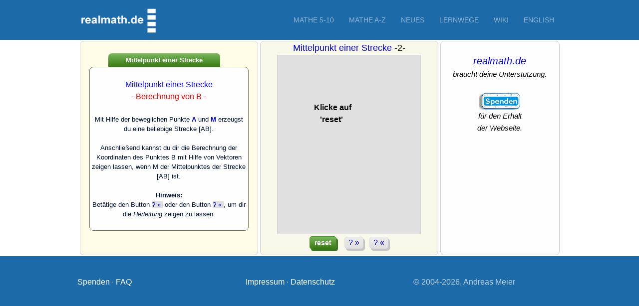

--- FILE ---
content_type: text/html; charset=UTF-8
request_url: https://realmath.de/Neues/Klasse7/mittelpunkt/mittelpunkt02.php
body_size: 7871
content:
<!DOCTYPE html>  <html>  <head> <title>Mathematik online lernen mit realmath.de -  Anwendung zum Mittelpunkt einer Strecke - Parallelverschiebung </title>
 <meta charset="utf-8"><meta name="description" content="Mathematik online und kostenlos erfolgreich lernen. Aufgaben Schritt f&uuml;r Schritt erkl&auml;ren mit L&ouml;sungen geeignet f&uuml;r Realschule Gymnasium Mittelschule"><meta name="viewport" content="width=device-width, initial-scale=1"><link rel="icon" type="image/x-icon" href="https://realmath.de/pictures/favicon.ico"><link rel="apple-touch-icon" href="https://realmath.de/pictures/apple-icon-180x180.png"><link rel="shortcut icon" href="https://realmath.de/pictures/logo_geo.png" type="image/x-icon"><link rel="stylesheet" href="https://realmath.de/css/uikit2.min.css" /><link rel="stylesheet" href="https://realmath.de/css/flex-button-popup.css"><link rel="stylesheet" href="https://realmath.de/css/global5.css"><script src="https://realmath.de/standardneu1.js"></script><script src="https://realmath.de/js/uikit.min.js"></script><script src="https://realmath.de/js/uikit-icons.min.js"></script><script type="text/x-mathjax-config">      MathJax.Hub.Config({        tex2jax: {          inlineMath: [["$","$"],["\(","\)"]]        }      });    </script><script type="text/javascript" src="https://realmath.de/MathJax/MathJax.js?config=TeX-AMS_CHTML"></script>
 <script src="mittelpunkt02_pho.js"></script>
 <script src="../../../ziffernpara-neu.js"></script>
 </head>

 <body onload="schreibe();">

     
<header class="uk-position-z-index" uk-sticky>    <div class="uk-background-secondary uk-light">       <nav class="uk-navbar-container uk-navbar-transparent uk-container" uk-navbar>           <div class="uk-navbar-left">               <a class="uk-logo" href="https://realmath.de/index.php">                   <img src="https://realmath.de/pictures/logo02.png" width = "160" height = "55" alt="Logo">               </a>           </div>          <div class="uk-navbar-right">              <span class="uk-hidden@m uk-padding-small uk-padding-remove-vertical uk-padding-remove-left" uk-icon="icon: menu; ratio: 2" uk-toggle="target:#mobileNav"></span>             <ul class="uk-navbar-nav uk-visible@m"> <li><a href="https://realmath.de/Mathematik/newmath.php">Mathe 5-10</a></li> <li><a href="https://realmath.de/Mathematik/abiszmath.php">Mathe A-Z</a></li><li><a href="https://realmath.de/dienste/multimedia/neues.php">Neues</a><li><a href="https://realmath.de/Neues/Menue.php">Lernwege</a><li><a href="https://realmath.de/wiki/index.php">Wiki</a><li><a href="https://realmath.de/usindex.php">English</a></li></ul></div>        </nav>   </div>  <div class="uk-offcanvas-content">     <div id="mobileNav" uk-offcanvas="overlay: true">        <div class="uk-offcanvas-bar">           <button class="uk-offcanvas-close" type="button" uk-close></button>             <ul class="uk-nav uk-nav-default">               <li><a href="https://realmath.de/Mathematik/newmath.php">Mathe 5-10</a></li>               <li><a href="https://realmath.de/Mathematik/abiszmath.php">Mathe A-Z</a></li>               <li><a href="https://realmath.de/dienste/multimedia/neues.php">Neues</a>               <li><a href="https://realmath.de/Neues/Menue.php">Lernwege</a>               <li><a href="https://realmath.de/wiki/index.php">Wiki</a>               <li><a href="https://realmath.de/usindex.php">English</a></li>           </ul></div>            </div>        </div></header>     <form name="Para">

         <!-- Pop-up --><div class="popup" id="popup-1">  <div class="overlay"></div>  <div class="content">    <div class="close-btn" onclick="togglePopup()">&times;</div>    <div id="hilfetext" style="color: #0000dd;  font-family:arial,helvetica,sans-serif; font-weight: none; font-size: 14px;"></div>  </div></div><!-- Pop-up Ende -->
         <div>
             <div class="container01">
                 <div class="container">
                     <div class="flex">
                         <div class="aufgabentextspalte" style="flex-grow:3;background-color: #FFFCE8">
                             <!-- erste Spalte Beginn -->
                             <center>


<span class ="text3">
<br />

<table  width = "90%" bgcolor = "#FFFCE8" cellspacing = "0" cellpadding="4" border ="0" >
<tr>
<td bgcolor = "FFFCE8" width = "12%">
<span class ="text3"><b>&nbsp;&nbsp;</b> </span>
</td>
<td align = "center" style ="background:linear-gradient(to bottom, #77b55a 5%, #387a12 100%); background-color:#79bbff;border-top-left-radius:7px;border-top-right-radius:7px;">
<span class ="text3"><font color = "#fefefe" ><b>Mittelpunkt einer Strecke</b> </font></span>
</td>
<td bgcolor = "#FFFCE8" width = "18%">
<span class ="text3">&nbsp;&nbsp;&nbsp;&nbsp;&nbsp;</span>
</td>
</tr>
<tr>
<td colspan = "3" align = "left" style= "background-color:#fefefe;border: 1px solid; border-color: #6D7B5B;border-radius:8px;">
<br />
<center>
<span style="color: #050505; font-family:arial,helvetica,sans-serif; font-weight: 500; font-size: 16px;">
<font color = "#0000e2">Mittelpunkt einer Strecke<font><br />
<font color = "#e20000">- Berechnung von B -</font>
<br /> <br />
</span>
<span class = "text3">
Mit Hilfe der beweglichen Punkte <b><font color="#0000E2">A</font></b> und <b><font color="#0000EA">M</font></b> erzeugst du eine beliebige Strecke [AB]. <br />
<br />
Anschlie&szlig;end kannst du dir die Berechnung der Koordinaten des Punktes B mit Hilfe von Vektoren zeigen lassen, wenn M der Mittelpunktes der Strecke [AB] ist.
<br /> <br />
<b>Hinweis:</b><br />
Bet&auml;tige den Button <span class = "hergrau"><font color="#0000e2"> ? &raquo; </font></span>&nbsp;oder den Button <span class = "hergrau"><font color="#0000e2"> ? &laquo; </font></span>, um
dir die <i>Herleitung</i> zeigen zu lassen.<br />
<br />
</td></tr></table>
<br />
</span>
</td></tr>
</table>


 <br />

</center>
                </div> <!-- erste Spalte Ende -->
                <div class="aufgabenstellungspalte" style="flex-grow:3;background-color: #F9F9EB">
                    <!-- zweite Spalte Beginn -->

<center>

<span style="color: #050505; font-family:arial,helvetica,sans-serif; font-weight: 500; font-size: 18px;">
<font color = "#0000e2">Mittelpunkt einer Strecke</font> -2-<br />
</span>
<span class ="text3">
<script type="text/javascript" language="javascript" src="
https://www.realmath.de/geogeb50js/web.nocache.js"></script><article class="geogebraweb" data-param-width="288" data-param-height="360"
data-param-showResetIcon="false" data-param-enableRightClick="false" data-param-enableShiftDragZoom = "false"  data-param-enableLabelDrags="false" data-param-showMenuBar="false" data-param-showToolBar="false" data-param-showAlgebraInput="false" data-param-useBrowserForJS="true" data-param-ggbbase64="UEsDBBQACAgIAKWQBFMAAAAAAAAAAAAAAAAWAAAAZ2VvZ2VicmFfamF2YXNjcmlwdC5qc0srzUsuyczPU0hPT/LP88zLLNHQVKiu5QIAUEsHCEXM3l0aAAAAGAAAAFBLAwQUAAgICAClkARTAAAAAAAAAAAAAAAADAAAAGdlb2dlYnJhLnhtbO0d23LbxvXZ+YoddiYj1SKNveBmS+lInmbq1koysZtJG3kyILmiEFMAA4ASGdvPbV/7D53+V76kZ3cBEguA5IKS7QQpbXFxWZzdPfc9e7A8/sPieopueJKGcXTSwwOrh3g0isdhNDnpzbPLvtf7w2efHE94POHDJECXcXIdZCc9NiC99XNwNnAs8XA4PulR2wosx+f9IWaXfTa2SD8IxqTPrEvK+fiSWzbrIbRIw8dR/EVwzdNZMOIvRlf8Ongej4JMwrzKstnjR49ub28HReuDOJk8mkyGg0U67iHoeZSe9PKDxwBOe+iWyurEsvCjb8+fK/[base64]/6BC+BMXsIB0Cg0S8BH07Mj17CPXoqov5YZ7KIvjqYRqIdtHb98iYhELHYkCq4JA4TjqlqWuWVQVRBVMFbaqw9TjTFVlqg5TdRjdMs78fD3Q/II20mKcpDxO68g6goEfycFXxuiVxojFAN4iLHouC4pEn7HsuyhYfuqoU1cW2FIFzm964kviyrnjaGgxGloeDUA/En/OhhHhUquKFzY3WuOVFZ94hvgjdxoj3Ugvsml0d0Rq0SC2Sw3a1pH8L/[base64]/[base64]/DkdJm6EudwHpug1eHFp9m3uKYvjv5WOX17xLJD+HaG277muDd/E9zzFqxUuPX7Nk4hPFS9GwA7zeJ4q4Vi3OU/5V0F2dRqNv+YTEOuvAqFZM+hZteaYj8JrYBR1Pcd9IFjjrzBSdXXMJwkvMDSVPrWijLxrlQVjfRmXQH2exNfPopuXwHfqZkkUi+Ecp6MknAn2RkNQ9a/5moMBSQEYinH5ORh7CqMYCaUFdMgEDXoomGdXMXAVDDwBhYPOecgTAABaAHrE0J+BfKB3MesJ8Z/ya/[base64]/zOHuivtFDdBAM04PFwenh4aEyCDo9QG+vyaHA3JkkljFBaigP0+fBS/5tVXykIUp5El6uvTdA23ku3spCWbkzswIGk8kk+0pgEwlCEH+A/fLHkWTxB26ZKrsRzbYgemmOaNZlRBNH+0hEs4FDtc9GtG/RGOc7sLYeyj0rDIy3aQx8nxqjUBj3pS9G8fV1EI1RJN3+bwBpcdJb+5uBJRQxCrDArkLdPCtuzBWwHESNODcKWIH9eZ06xXRuK1MXfs6d2XqNRJIjkeVIXINaeTwZ+LGvIxBwOaldEUcc/Ckcj3m0omvJ6uacPwKO5ym4CzUJkLrhtA1Pn33foHSN8HYPfK1kcytS74erWU4QZwdX0724+gWfiOvNbC0QXGXsYDtjpzm8ggDBPVDoXvi67+V4tHM8kq2MjbczNv8x0tg6vJ5Nw1GYrdA1FRR9FgmflksvMK24lg/AU+YzMYH5MnqZBFEqgtC6WdlhUnXH5fRgbVGl2wIH6srb9Y2lduNQFbut7j34Nm2krEbFy3DBx1WT26g66nJKlUnYIQbn4VjpFmM5eLpdDnRN9XRPKajNUO9BEPDANrKSZH+vmmqceX6weLsseG0Xq9FdmNrtqNxBXVR56mkjT/nK/zVAhO7yXsQ3PJHBjSBJ4ts3p+fvELqIZ1OYIaPqzfMzuHlSu3x69s4Qkw1+sgkm782laBTae3WfYeIQT+cZfzGC+X9ULLJJV1qxeJ8a0MjRafT1Ctd13G+jl7x50nDdmGDOb5lgfTVNYCZShXWxQkt08USIyhN0cZkEoze6vVuZO7j/EP7Kd0GxH5YM4rs35J2xTdw1D92mqLBFflET0S2EwdhSfhO2PBPa6OJ0ji6m/DI7UJRBbxbfnwo6PRRfi+/[base64]/QdQb9Hi4P54asS0d411lrqtVTQDOVgF3DYrz6Vu+BlwMsN1VgZchu26G72BiUD0uDB+MKNbMMHXoNOqtupBp20rdLH1UlV+/aRdJLXXd6jup/s5s6zPpekLZ1nTDZ7zwcl9/kQ/fzP/+Yx4PxK7lGDZ72l7s//+s+qql+qqa5vAurlsPGrV4YuOu5usAYIryIEfXfgarljLbTOT8HVdJGTuq8MzGkjZqP5NfR31NMfFN2Csc2L5cwCPyaoNIimikaW5d4tW/RuWe0du+feSf6qrD4qVazHWCSqTDMcO5x55wzyib2lr4obYJlWsfzwbljucBTRyVMPvHqeYyuU25sNgES1Hj9heUlN9XKHo4fOwNJMr507g/hO9NgSWmygBy3oYkqPDocX3QFrcM7dSsZvmyUOPZBFwJMdxxl44rqna2t+7ImmsZSrDMZCTyO7+HEejNHbujfv7KbirhiQQfaxdYfkpw+2HEuYEijqu4aio0eCL+bRmCciIRG9OZ1OJ/BwGAmMT8Jp9tg0kUTB3Qfj95ZL8r6XQJoCHdV5BWmrxjwzS740teTdndiB3rLyLPG7BZd8MxfVGOXdDTYDynUjzfJlQF+fTLcjALG2m+6lbrr9vPQMTTfpbrgVXCknp4C+8NQymkE2vX/[base64]/fWM8pK4Fh+sxEsUIaugtLc4jHihu9F4WkRR3EoUxW7jNViNAd9lhabWloDvsgj4Lo0CvgQbuBG7Jv5deTuK5BIs0lCNRJXq9Lp4DrKVlN45fCL+ySyXk8rLak8N3QvaJdybZTP1cVV/tlGg1RS3GknQehmlJjwqMeGpplXXgvOYIGPPe1ekpiueNy1ExrdNiEN2ygtaK71G8izvhTy7gju/JqnartHUq7jUqb3vqe+ZIHetmAYZr2yacK42TZjnyFhvmXCm4JltmXC2n9l/Hzsm0Pe6A0vjvkI5Ds9qOLzZjsPKvkI3/99XSCmPcwNNoyuasza7VnzcwK/R9ihnJQjl7VGUsPdNvReyfzY4aqrWlA5eSgZ/aJYM3lxv32xw2uE4frP/VF9JafVKLf0ATIHasgVabnqZYG++6PACAxkwLXBdvFTn7D0xFQhjezLGvnxh9u7IwxrwO3FFh1c5yMAr0jz2zeJ+uSVWaJStT4lxtj6lxun6lLXL12+ISHZqb4sK5fvewLF9RpiLHQ9TK3/hnw1sTH2HWC6xqOu4Gxcc22wyWPNxh9t93OoWg8OPKn8NOwyaubjkl7/DoGuivhcH55pNR33UqF/pDsO/NITj6BZgtR/XB+/d7s6VXFlo1qjdTW82OvtYp4aFrd/QjmIqyuQZvi1Djd5zNXBgl9Uqu1lUf8AAqD5NMuet+2MthbHfmk10feLanmVbmDkiPqZ8ZNui4BrbBGMfE79tEk4lBVag+c3P//g3tFhnlDONUZ5A83VG0eq0oSdpSJ79FdITr37ORH0X5CW7ycuo4/ueZzObMCffzYEMbOKAz+Mxarue77JWKT12A3H/mEz4MArTx2cHOyj8dgd1D83TerqxN5sxbbfYBZJv1Way06TQcpWXzX6HrR1fyODzF/DlXnMUzC+R8TNCywezOH0CveSZOjR8rgTh7v3f/Uz5uioM46gK3+/DnS//OBBRawSyHOZlXn/1Q0Elzt76WyeNnL2NhVnBs/aKZ3GzPsIy55Z4hBFKcW5tMEzFmevbLqG27Tny5xKb1dGj8m/QiPPiByc/[base64]"></article>




<table style="margin-bottom:3px;margin-top:-3px;" border = "0" cellspacing ="0" cellpadding ="0">
  <tr>
 <td align="center" >
 <input type="button" value="reset" onclick="schreibe();" class="neuButton">&nbsp;&nbsp;&nbsp;
 <input type="button" value="? &raquo;"  onclick="vorwaerts();"  class="scoreButton" style ="color: #0000e2;font-weight: 500; font-size: 16px;">&nbsp;&nbsp;
 <input type="button" value="? &laquo;" onclick="rueckwaerts();" class="scoreButton" style ="color: #0000e2;font-weight: 500; font-size: 16px;">
</td>
   </tr>
     </table>

</span>
</center>

   </div>  <!-- zweite Spalte Ende -->


<div class = "spendenspalte" style="flex-grow:2;background-color: #FeFefe">  <!-- dritte Spalte Beginn -->


<center><br /><span style ="color:#050505;font-size:20px;font-style:italic;"><font color = "#0000e2">realmath.de</font></span><br /><span style ="color:#050505;font-size:15px;font-style:italic;">braucht deine Unterst&uuml;tzung.</span><br /><br /><div class="uk-inline-clip uk-transition-toggle" tabindex="0"><a href="../../../Mathematik/spenden.php"><img class="uk-transition-scale-up uk-transition-opaque" src="../../../bilder/spenden-9.png" alt="" border="0" width="85px"></a></div><br /><span style ="color:#050505;font-size:15px;font-style:italic;">f&uuml;r den Erhalt<br />der Webseite.</span><br /><br /><br /></center>
    </div>  <!-- dritte Spalte Ende -->

  </div>     <!-- end flex -->
</div>    <!-- end container -->
</div>         <!-- end container -->

 <footer class="uk-background-secondary uk-light uk-section">   <div class="uk-container" style ="margin-top:-30px;">     <div class="uk-child-width-1-3@m" uk-grid>         <div>         <a href="https://realmath.de/Mathematik/spenden.php">Spenden</a> &middot;         <a href="https://realmath.de/dienste/multimedia/faq.php">FAQ</a>         </div>         <div>         <a href="https://realmath.de/Mathematik/impressum.php">Impressum</a> &middot;         <a href="https://realmath.de/Mathematik/datenschutz.php">Datenschutz</a>         </div>         <div>         <p>&copy;&nbsp;2004-2026, Andreas Meier</p>         </div>     </div>   </div>    </footer>
</form>
</body>
</html>

--- FILE ---
content_type: text/javascript
request_url: https://realmath.de/Neues/Klasse7/mittelpunkt/mittelpunkt02_pho.js
body_size: 1899
content:
// mittelpunkt02_pho.js
// (c) Andreas Meier, Weiden
// erstellt am 09.12. 2013
// ge&auml;ndert am 04.08. 2021
// alle Rechte liegen beim Autor

var schritt = 0;
var geloest = 0;
var Score = 0;
var hilfe = 0;

function schreibe() {
schritt =0;
applet = document.ggbApplet;
applet.setVisible("u", false);
applet.setVisible("v", false);
applet.setVisible("b", true);
applet.setVisible("T4", false);
applet.setVisible("T5", false);
applet.setVisible("T6", false);
applet.setVisible("T7", false);
applet.setVisible("T8", false);
applet.setVisible("T15", false);
applet.setVisible("Text29", false);
applet.setVisible("Text31", false);
applet.setVisible("Text35", false);
schreibePunkt();
}

function schreibePunkt() {
applet.setCoords("A",-1,-2);
applet.setCoords("M",1,2);
}

function rueckwaerts()
{schritt = schritt -1; if (schritt <0) schritt =0; textein();}
function vorwaerts()
{schritt = schritt +1;if (schritt >8) schritt =8;textein();}


function textein()
{
applet = document.ggbApplet;
schreibePunkt();
if (schritt == 0){
applet.setVisible("T4", false);
applet.setVisible("u", false);
applet.setVisible("v", false);
applet.setVisible("b", true);
}
if (schritt == 1){
hilfe = 1;
applet.setVisible("T4", true);
applet.setVisible("T5", false);
applet.setVisible("u", true);
applet.setVisible("v", true);}
if (schritt == 2){

applet.setVisible("T5", true);
applet.setVisible("T6", false);
}
if (schritt == 3){
applet.setVisible("T6", true);
applet.setVisible("T7", false);

}
if (schritt == 4){
applet.setVisible("T7", true);
applet.setVisible("Text31", false);

}

if (schritt == 5){
applet.setVisible("Text31", true);
applet.setVisible("T8", false);
}

if (schritt == 6){
applet.setVisible("T8", true);
applet.setVisible("Text29", false);

}

if (schritt == 7){
applet.setVisible("Text29", true);
applet.setVisible("T15", false);
}

if (schritt == 8){
applet.setVisible("T15", true);}



}

--- FILE ---
content_type: text/javascript
request_url: https://www.realmath.de/geogeb50js/web.nocache.js
body_size: 7100
content:
function web(){var O='bootstrap',P='begin',Q='gwt.codesvr.web=',R='gwt.codesvr=',S='web',T='startup',U='DUMMY',V=0,W=1,X='iframe',Y='javascript:""',Z='position:absolute; width:0; height:0; border:none; left: -1000px;',$=' top: -1000px;',_='CSS1Compat',ab='<!doctype html>',bb='',cb='<html><head><\/head><body><\/body><\/html>',db='undefined',eb='DOMContentLoaded',fb=50,gb='Chrome',hb='eval("',ib='");',jb='script',kb='javascript',lb='moduleStartup',mb='moduleRequested',nb='Failed to load ',ob='head',pb='meta',qb='name',rb='web::',sb='::',tb='gwt:property',ub='content',vb='=',wb='gwt:onPropertyErrorFn',xb='Bad handler "',yb='" for "gwt:onPropertyErrorFn"',zb='gwt:onLoadErrorFn',Ab='" for "gwt:onLoadErrorFn"',Bb='#',Cb='?',Db='/',Eb='img',Fb='clear.cache.gif',Gb='baseUrl',Hb='web.nocache.js',Ib='base',Jb='//',Kb='user.agent',Lb='webkit',Mb='safari',Nb='msie',Ob=10,Pb=11,Qb='ie10',Rb=9,Sb='ie9',Tb=8,Ub='ie8',Vb='gecko',Wb='gecko1_8',Xb=2,Yb=3,Zb=4,$b='selectingPermutation',_b='web.devmode.js',ac='A60424C9BAAA6E0440CF1417ECD606EC',bc=':1',cc=':2',dc=':3',ec=':',fc='.cache.js',gc='loadExternalRefs',hc='end',ic='http:',jc='file:',kc='_gwt_dummy_',lc='__gwtDevModeHook:web',mc='Ignoring non-whitelisted Dev Mode URL: ',nc=':moduleBase';var o=window;var p=document;r(O,P);function q(){var a=o.location.search;return a.indexOf(Q)!=-1||a.indexOf(R)!=-1}
function r(a,b){if(o.__gwtStatsEvent){o.__gwtStatsEvent({moduleName:S,sessionId:o.__gwtStatsSessionId,subSystem:T,evtGroup:a,millis:(new Date).getTime(),type:b})}}
web.__sendStats=r;web.__moduleName=S;web.__errFn=null;web.__moduleBase=U;web.__softPermutationId=V;web.__computePropValue=null;web.__getPropMap=null;web.__installRunAsyncCode=function(){};web.__gwtStartLoadingFragment=function(){return null};web.__gwt_isKnownPropertyValue=function(){return false};web.__gwt_getMetaProperty=function(){return null};var s=null;var t=o.__gwt_activeModules=o.__gwt_activeModules||{};t[S]={moduleName:S};web.__moduleStartupDone=function(e){var f=t[S].bindings;t[S].bindings=function(){var a=f?f():{};var b=e[web.__softPermutationId];for(var c=V;c<b.length;c++){var d=b[c];a[d[V]]=d[W]}return a}};var u;function v(){w();return u}
function w(){if(u){return}var a=p.createElement(X);a.src=Y;a.id=S;a.style.cssText=Z+$;a.tabIndex=-1;p.body.appendChild(a);u=a.contentDocument;if(!u){u=a.contentWindow.document}u.open();var b=document.compatMode==_?ab:bb;u.write(b+cb);u.close()}
function A(k){function l(a){function b(){if(typeof p.readyState==db){return typeof p.body!=db&&p.body!=null}return /loaded|complete/.test(p.readyState)}
var c=b();if(c){a();return}function d(){if(!c){c=true;a();if(p.removeEventListener){p.removeEventListener(eb,d,false)}if(e){clearInterval(e)}}}
if(p.addEventListener){p.addEventListener(eb,d,false)}var e=setInterval(function(){if(b()){d()}},fb)}
function m(c){function d(a,b){a.removeChild(b)}
var e=v();var f=e.body;var g;if(navigator.userAgent.indexOf(gb)>-1&&window.JSON){var h=e.createDocumentFragment();h.appendChild(e.createTextNode(hb));for(var i=V;i<c.length;i++){var j=window.JSON.stringify(c[i]);h.appendChild(e.createTextNode(j.substring(W,j.length-W)))}h.appendChild(e.createTextNode(ib));g=e.createElement(jb);g.language=kb;g.appendChild(h);f.appendChild(g);d(f,g)}else{for(var i=V;i<c.length;i++){g=e.createElement(jb);g.language=kb;g.text=c[i];f.appendChild(g);d(f,g)}}}
web.onScriptDownloaded=function(a){l(function(){m(a)})};r(lb,mb);var n=p.createElement(jb);n.src=k;if(web.__errFn){n.onerror=function(){web.__errFn(S,new Error(nb+code))}}p.getElementsByTagName(ob)[V].appendChild(n)}
web.__startLoadingFragment=function(a){return D(a)};web.__installRunAsyncCode=function(a){var b=v();var c=b.body;var d=b.createElement(jb);d.language=kb;d.text=a;c.appendChild(d);c.removeChild(d)};function B(){var c={};var d;var e;var f=p.getElementsByTagName(pb);for(var g=V,h=f.length;g<h;++g){var i=f[g],j=i.getAttribute(qb),k;if(j){j=j.replace(rb,bb);if(j.indexOf(sb)>=V){continue}if(j==tb){k=i.getAttribute(ub);if(k){var l,m=k.indexOf(vb);if(m>=V){j=k.substring(V,m);l=k.substring(m+W)}else{j=k;l=bb}c[j]=l}}else if(j==wb){k=i.getAttribute(ub);if(k){try{d=eval(k)}catch(a){alert(xb+k+yb)}}}else if(j==zb){k=i.getAttribute(ub);if(k){try{e=eval(k)}catch(a){alert(xb+k+Ab)}}}}}__gwt_getMetaProperty=function(a){var b=c[a];return b==null?null:b};s=d;web.__errFn=e}
function C(){function e(a){var b=a.lastIndexOf(Bb);if(b==-1){b=a.length}var c=a.indexOf(Cb);if(c==-1){c=a.length}var d=a.lastIndexOf(Db,Math.min(c,b));return d>=V?a.substring(V,d+W):bb}
function f(a){if(a.match(/^\w+:\/\//)){}else{var b=p.createElement(Eb);b.src=a+Fb;a=e(b.src)}return a}
function g(){var a=__gwt_getMetaProperty(Gb);if(a!=null){return a}return bb}
function h(){var a=p.getElementsByTagName(jb);for(var b=V;b<a.length;++b){if(a[b].src.indexOf(Hb)!=-1){return e(a[b].src)}}return bb}
function i(){var a=p.getElementsByTagName(Ib);if(a.length>V){return a[a.length-W].href}return bb}
function j(){var a=p.location;return a.href==a.protocol+Jb+a.host+a.pathname+a.search+a.hash}
var k=g();if(k==bb){k=h()}if(k==bb){k=i()}if(k==bb&&j()){k=e(p.location.href)}k=f(k);return k}
function D(a){if(a.match(/^\//)){return a}if(a.match(/^[a-zA-Z]+:\/\//)){return a}return web.__moduleBase+a}
function F(){var f=[];var g=V;function h(a,b){var c=f;for(var d=V,e=a.length-W;d<e;++d){c=c[a[d]]||(c[a[d]]=[])}c[a[e]]=b}
var i=[];var j=[];function k(a){var b=j[a](),c=i[a];if(b in c){return b}var d=[];for(var e in c){d[c[e]]=e}if(s){s(a,d,b)}throw null}
j[Kb]=function(){var a=navigator.userAgent.toLowerCase();var b=p.documentMode;if(function(){return a.indexOf(Lb)!=-1}())return Mb;if(function(){return a.indexOf(Nb)!=-1&&(b>=Ob&&b<Pb)}())return Qb;if(function(){return a.indexOf(Nb)!=-1&&(b>=Rb&&b<Pb)}())return Sb;if(function(){return a.indexOf(Nb)!=-1&&(b>=Tb&&b<Pb)}())return Ub;if(function(){return a.indexOf(Vb)!=-1||b>=Pb}())return Wb;return bb};i[Kb]={gecko1_8:V,ie10:W,ie8:Xb,ie9:Yb,safari:Zb};__gwt_isKnownPropertyValue=function(a,b){return b in i[a]};web.__getPropMap=function(){var a={};for(var b in i){if(i.hasOwnProperty(b)){a[b]=k(b)}}return a};web.__computePropValue=k;o.__gwt_activeModules[S].bindings=web.__getPropMap;r(O,$b);if(q()){return D(_b)}var l;try{h([Wb],ac);h([Qb],ac+bc);h([Sb],ac+cc);h([Mb],ac+dc);l=f[k(Kb)];var m=l.indexOf(ec);if(m!=-1){g=parseInt(l.substring(m+W),Ob);l=l.substring(V,m)}}catch(a){}web.__softPermutationId=g;return D(l+fc)}
function G(){if(!o.__gwt_stylesLoaded){o.__gwt_stylesLoaded={}}r(gc,P);r(gc,hc)}
B();web.__moduleBase=C();t[S].moduleBase=web.__moduleBase;var H=F();if(o){var I=!!(o.location.protocol==ic||o.location.protocol==jc);o.__gwt_activeModules[S].canRedirect=I;function J(){var b=kc;try{o.sessionStorage.setItem(b,b);o.sessionStorage.removeItem(b);return true}catch(a){return false}}
if(I&&J()){var K=lc;var L=o.sessionStorage[K];if(!/^http:\/\/(localhost|127\.0\.0\.1)(:\d+)?\/.*$/.test(L)){if(L&&(window.console&&console.log)){console.log(mc+L)}L=bb}if(L&&!o[K]){o[K]=true;o[K+nc]=C();var M=p.createElement(jb);M.src=L;var N=p.getElementsByTagName(ob)[V];N.insertBefore(M,N.firstElementChild||N.children[V]);return false}}}G();r(O,hc);A(H);return true}
web.succeeded=web();

--- FILE ---
content_type: text/javascript
request_url: https://www.realmath.de/geogeb50js/font/fonts/base/jlm_cmex10.js
body_size: 27840
content:
typeof __JLM_GWT_FONTS__=="undefined"&&(__JLM_GWT_FONTS__={}),__JLM_GWT_FONTS__.jlm_cmex10="AAEAAAAPAIAAAwBwRkZUTZbj6tAAAFFcAAAAHEdERUYAtQAkAABRNAAAAChPUy8yJrAgjgAAAXgAAABgY21hcFADjeoAAAPwAAABWmN2dCBUTk9bAAAHUAAAAJJmcGdtAhHCYQAABUwAAAHYZ2x5ZgUdTbUAAAj0AAA8+GhlYWQFWS2fAAAA/[base64]/8/oUguiBi0AAAAIAAIAAAAAAAAAAQAABi3oPgAADBf/z/[base64]/BwACVAcAAD8HAAJUBwADvgTjAOUE4wC0BqoAcwjjAHMDxwBzBHEAcwjjAHMMFwBzCOMAcwwXAHMI4wBzDBcAcwhxAHMHjQBzA8cAcwaqAHMGqgBzBqoAcwaqAHMGqgBzC40Acwo3AHMEcQBzCOMAcwjjAHMI4wBzCOMAcwjjAHMHjQBzCjcAcwRx//IIAP/4C43/+gRxAAAIAAAAC40AAAPHAc8DxwAlBDcBzwQ3ACUENwHPBDcAJQVUAPQFVAD0CAAA4QgAAOEIAADhCAAA4QhxAOMIcQWeCHEFngY3Ag4FVADjBVQA4wOa/88Dmv/sA5r/zwOa/+wGNwBzAAAAAAOqATcDqgBUA1QBngNUAC0DxwGeA8cALQPHAZ4DxwAtBKoA4wSqAOMDxwDJA8cAoAKqASkEcQEpBJ4AcwSeAHMExwFxBMcASAXjAaoF4wBGBDcB/gQ3ABsEqgH+BKoAGwSqAf4EqgAbBgABDAYAAQwGAAEABgAAxQhaAHMIWgBzBlQB4wY3AHMENwH+AAAAAwAAAAMAAAAcAAEAAAAAAFQAAwABAAAAHAAEADgAAAAKAAgAAgACAH4AqgDEIhn//wAAACAAoACtIhn////j/8L/wN5sAAEAAAAAAAAAAAAAAAABBgAAAQAAAAAAAAABAgAAAAIAAAAAAAAAAAAAAAAAAAABAAADBAUGBwgJCgsMDQ4PEBESExQVFhcYGRobHB0eHyAhIiMkJSYnKCkqKywtLi8wMTIzNDU2Nzg5Ojs8PT4/[base64]/kbLyPpWbABKy0ssAFisAAjQrEBAyVCIEYgaGFksAMlRiBoYWRTWCMvI/kbLyPpWbABKy0ssAFisAAjQrEBBSVCP+mwASstLLABYrAAI0KxAQMlQj/5sAErLSwREhc5LSzBLSyyAAEAQyAgsARDikWwA0NhaWBEYEItLEUgsAMjQrIBAgVDdkMjQ4ojYWlgsAQjQhiwCyotLLAAI0IYRWmwQGEgsABRWCGwQRuwQGGwAFFYsEYbsEhZWbAFI0JFILABI0JpsAIjQrAMKhgtLCBFaEQtLLoAEQAF/8BCKy0sshEFAEIrLSwgILECA4pCI7ABYUJGaCCwQFRYsEBgWbAEI0ItLLECA0MRQxIXOTEALSwuLSzFLSw/sBQqLUAiAiADHgIcAxgBFwIWCxMHHkIKDQRHBEICPx0+BEJCIg0wAI24AzyFHSsrAAYABAAKABgAIgAn//IAAAAAABQBbQFcATMBIwEQAPYA8ADJALYAsgCoAJoAlgCFAHUAbwBtAGQAYgBYAFIAUAA1ACELmAuLCqYJUggOB/4H/[base64]/EIFAPsAIQS++0IAAAABAEToVARxAFIAIQAWQA8TABACAhI+GgkABQEjDwMrKy4uMBMiNTQ3EgAaAREQCgEAAyY1NDsBMhcIARoBERAKAQABBiNWEgT+AVi6Skq6/qj+BBI7AQwBGQGC3Fxc3f6A/uYMAehUEgkEASwC1gMNAxoBtgG4AxwDCgLZASoECBMG/tv9Lfzm/NL+Rv5I/NP85f0v/tkGAAECL+hUBJYAUgAHAB9AGRcCAwAGFwUAAAYCBAcDAhJDBQEABQEJDwMrKyswAREhFSERIRUCLwJn/h4B4uhUF/6F6QyFAAAAAAEAEuhUAnkAUgAHAB9AGRcGAwAGFwEAAAYCBAUBAhJDBwMABQEJDwMrKyswEzUhESE1IRESAeL+HgJn6FSFFvSF6AIAAQIv6FQFCABSAAUAG0AUFwMAAAYBBAIFARJDAgEABQEHDwMrKy4rMAERMxEhFQIvhQJU6FQX/uiHhQAAAQAS6FQC7ABSAAUAG0AUFwEAAAYBBAQBARJDBQIABQEHDwMrKy4rMBM1IREzERICVIboVIUXeegCAAAAAQIv6FQFCABSAAUAG0AUFwIDAAYBBAADARJDBAEABQEHDwMrKy4rMAERIRUhEQIvAtn9rOhUF/6F6IcAAQAS6FQC7ABSAAUAG0AUFwQBAAYBBAADARJDBQAABQEHDwMrKy4rMAERITUhEQJm/awC2uhUF3mF6AIAAQEn6FQFSgBSADkAHEAVNxczJxsLBBIsAQMBPiISCgUBOw8DKysuLjABJgI1ETQCJicmPQE0Nz4DNRE0ADczMhYdARQHDgMVERQCBgceAxURFBIXFh0BFAYrAS4BA8dyhGS/fwgIY5hvOAEz+D0HCgZem249huiWbMCLTePBBgoHOzXC6SlyASOcBeiWARrqSwgGPAgEO57I128F6P0BkHkKBjwIBjOTsdFo+hii/tPvUDiox+l8+hjW/[base64]/wKBAQD9hItGigF/BMD7QUoGirofwu8EgUKDAu/KygaCw30WvRaCgwaKAABANnoVAVUAFIAFQAYQBATCQABAwICLw4GAwUBFw8DKzEALi4wEzQ3CQEmNTQ2MzIXARYVFAcBBiMiJtkEA+78EgQqGicWA/[base64]/[base64]/6dvUYLBfHXFwIQA8kDqwNoAXAGDQYIBP6G/Jr8XPxJ/fMFDQABAD/x1wSqAFAAFQAVQA4UCgcBEj0RAAAFARcPAysrLi4wARAKAQABJjU0OwEyFwgBGgERFCsBIgO+RL3+nP7rBRM/BwYBNgGZ41oQyRPx6QIfA6MDowNpAXoFBxMG/pD8mPxR/D/[base64]/LjABETMRApiV+zEE0fsvAAABAif7MQK8AAIAAwAUQAwAAghCAwEABQEFDwMrMQA/LjABETMRAieV+zEE0fsvAAABAxL4uAW+//4AGgAWQA8YCAcMARI8EwEABQEcDwMrKz8uMAERNBIANzY7ATIWHQEUBw4DFREUBisBIiYDEpcBDq0EBz8GCgZno2w6CwXTBwz4ywOTvwFlAR5aBAoIQAYGQrvX+Xn8cQYNDAABAVz4uAQI//4AGQAWQA8XDAcJARI8EwAABQEbDwMrKz8uMAERNC4CJyY9ATQ7ATIXFgASFREUBisBIiYDEjhso2cIEz8CCKwBDZcLBdMHDPjLA4+A8da+QQQIQBIEWf7h/pu//G0GDQwAAAABAxL4zwW+ABQAGQAWQA8YCggUARI8DQYABQEbDwMrKz8uMAEuAgI1ETQ2OwEyFhURFBIXFh0BFAYrASIFZILanlgKCdMGCuHPBgoGPwf400TF7wEUkAOTBwsLB/xx/[base64]/LjABETQCLgEnJj0BNDc+AhI1ETQ2OwEyFhURFAIOAQceAhIVERQGKwEiAxI2aqNrCAhrpWg2CgnTBgpSldF9edWVUgsF0xPxmAN6ggEK7MtLBAhACgRMzugBCYADfQcLCwf8f5H+6fjLSUXR9/7qk/yBBg0AAAEDEvGFBb4AFAAnABtAFCYQCBsGAhIhAQEBPBMMCgUBKQ8DKys/LjABETQSPgE3LgICNRE0NjsBMhYVERQaARcWHQEUBwYKARURFAYrASIDElCZ1Hl9z5pQCgnTBgpfwo8GBo/CXwsF0xPxmAN/jgEW/dBFScr+ARiLA4EHCwsH/IO0/q/+3mQGCEAGBmT+3f6utfyGBg0AAQMS/YUECAAUAA4AFEAMDQUIPAkBAAUBEA8DKzEAPy4wARE0NjsBMhYVERQGKwEiAxIKCdMGCgsF0xP9mAJqBwsLB/2WBg0AAQJ/+zEC1wACAAMAFEAMAAIIRgMBAAUBBQ8DKzEAPy4wAREzEQJ/WPsxBNH7LwAAAQJU8e4GvgBmABgAFUAOFggSARI9CwUABQEaDwMrKy4uMAEIAQoBETQ7ATIWFRAaAQABFhUUBisBIiYGYP7L/mbiWxLJBgpGvQFjARUECwU/Awjx9AFvA2oDqgPJAhAWCwf99PxJ/F38mv6EBAgFDQQAAAABAD/x7gSqAGYAFwAVQA4NAAIBEj0QCQAFARkPAysrLi4wEyI1NDcIARoBETQ2OwEyFhUQCgEAAQYjUhMFARUBZL1ECgnJBwla4/5m/ssGB/HuEgcFAXwDaQOiA6MCHgcLDAr97Pw//FL8lv6RBgAAAQJU+x8DPwAUAA4AFEAMDQUIPQkBAAUBEA8DKzEAPy4wARE0NjsBMhYVERQGKwEiAlQLB8kGCgsFyRL7MQTRBwsLB/svBQ0AAQO++x8EqgAUAA4AFEAMDQUIPQkBAAUBEA8DKzEAPy4wARE0NjsBMhYVERQGKwEiA74KCckGCgsFyRP7MQTRBwsLB/svBQ0AAQDl8ewELQBSABwAGEAQGgwXARMSAjQPBQkFAR4PAysxAC4uMAkBNCYnNT4BNQE2OwEWFxUUBgcJATIdAQYHIyImA9H9FgEBAQEC5gwfCiQHAQH9IQLfAgYlCg0X8gYHCAQFAgoDBQIHBCEGJQoEBQL5DfkMCgolBhEAAAEAtPHsA/wAUgAZABhAEBgMAQEFBAI0EgkDBQEbDwMrMQAuLjATNT4BNQkBIj0BNjczMhcBMh0BIhUBBisBJrQBAQLg/SACByYLGwsC6AIC/RoMHAsn8hcKAwUCBvQG8wsKJQYb+PYKCgv4/iAGAAABAHP4AAY1AAAAFwAmQB0AARYKFgEGAQQPBwUHFQFCEwoBBUIHAgAGAhkPAysxAD8/KzATGQE2NzMWFxkBIRkBNjczFhcZAQYHISZzCTwLPAkEmAk8CzwJCTz6yDz4RgO+A7Y9CQk9/ED8nANuA7Y9CQk9/ED8TD0JCQAAAQBz9M0IbwAAABgAJkAdAAETChcBBgEEDwcFBxYBPxQKAQU/BwIABgIaDwMrMQA/[base64]/[base64]/AT4BEjYzMh4BFRQGIyImNTQ2MyYjIgoCBx4DFRQOAiMCAwcGCgEjIiY1NDYzMh4BFRQGATI+ATU0LgEnBgoBBxITIg4BFRQW2TNKSnpcKyAmVBllmVST/pQaIiNYAxsuMmmOVTxnQDosLTw8LTVGNoNvZxtMflcxVpbLbkxuGTVrz5VZijwsHS8bPAM3etB5QnpSFUBP7Expe856k+6iM8sBMM2iwAHzkyyazGyTAP+XcZuZAW4La7S5AQu5Nl49LDo6LC08M/5d/eH9s6EfaoScVXDKl1j+ov4/Xtn+t/7keFctPBwwHSw6BqSF2XlXqoMmdv65/oojAaYB3YXZeYfrAAMAc/gACG8AAAAVACcAMwAsQCUgFgsHAAgNLigABhYWAAAGAwRCEBsABTsxKwAGQiQGAAYDNQ8DKzEAKzABIiQAAj0BEAgBITMgCAERFRQCAAQjJzIkNhI1NAImJCMiBAIVFBIEEyImNTQ2MzIWFRQGBG3O/o7+5Z8BEwHVARIKARAB1gESnf7l/o3NBrABQfGGiO/+v7Dq/mzr6wGU6jtXVjw9VFX4AKABHQFxzAoBEAHWARb+6v4q/vAKzP6P/uShlonzATuztAE98Ins/m3r6/5t7ALZVzo7VlQ9PFUAAwBz9M0LogAAABMAJQAxACxAJR4TCgcACAspLwAGExQAAAYDBD8PGQAFOCwmAAY/IgUABgMzDwMrMQArMAEgCAERNRAIASEzIAgBERUQCAEhJyAkABI1EAIAJCEgCAEREAgBEzQ2MzIWFRQGIyImBgb+gP1v/n4BggKRAYAKAYECkAGB/n/9cP5/BgEAAcwBV8PE/qr+NP8A/qz9wP6vAVECQKZpRUdnZkhGaPTNAYIClAF9CgF/ApQBg/59/Wz+gQr+g/1s/n6yxAFZAcz+AP8BzgFXxP6u/bz+rv6v/[base64]/uX+jc39k2gBM4L85ZYDGoQBNmVCckb85/xQAxtXy7xDQnJGA7ADGZllQLfKWvgAoAEdAXHMCgEQAdYBFv7q/ir+8ArM/o/+5KEBk2eSAxqF/s7+nZhkQ7rNVJYDHEZ0QkO6zlWHAThkQHJHAAUAc/TNC6IAAAATACAALgA9AEoANUAvSgExEgoHAgg/ARwBEzAuCgYhARIaAAgGAwQ/Ly0cDwUGEj4BMQE/IRsKBQFMDwMrKyswASAIARE1EAgBITMgCAERFRAIASEBHgEXHgEzESEUEhcWATI+ATc2Nz4BNzYSNSElIREiBgcGBw4CBw4CBSE0LgEnJicmJS4BIwYG/oD9b/5+AYICkQGACgGBApABgf5//XD+f/yGYOF9UcZH+3dXPlsESzKAbz78wj9sKD1b+3j6xQSJRslR/8AnUT0dJ0YrBTsEiCpKIll+vP7+UMdG9M0BggKUAX0KAX8ClAGD/n39bP6BCv6D/Wz+fgIfXo8wHi4EiW7+43ee/hcXHhdfwj+RSm8BJG+yBIwtH2HAJ2JbNka6vElNt8I/[base64]/o7+5Z8BEwHVARIKARAB1gESnf7l/o3N/ch2ASGbmgEhdv3P/WQCM/3NY2ppBZtjai9bQ/3NaAIxdv7fmpv+33b4AKABHQFxzAoBEAHWARb+6v4q/vAKzP6P/uShAWJiampiAjT+NwIzAjN1/tqYlv7beHUBI5tnxrdP/c1qAjRkaGhkAAAABQBz9M0LogAAABMAHwAqADUAPwBEQDs/NzY1NCsiISAfHhQMPBkJPBMKBwAIExkAAAYCBD83NjU0KyIhIB8eFAwwJwk/DzAABT8nBQAGAkEPAysrMQArKzABIAgBETUQCAEhMyAIAREVEAgBIQEeAzMyPgI3CQMOAxUUGgEFPgM1NAoBJwEnAS4DIyIEBwYG/oD9b/5+AYICkQGACgGBApABgf5//XD+f/zFWL/U2XFx29a/VPzL/E4DNfzLS3BQKEiKB8VLcU8pR4xh/Mt9AzVUv9Pgb9/+Vav0zQGCApQBfQoBfwKUAYP+ff1s/oEK/oP9bP5+AeVMcU4oKFBySQM1/UgDNwM4V77Y2XKV/tn+9XBVwNXfbpUBJAENcvzIfwM2SXJPKZ+UAAAAAQBz+AAH/gAAACMANEAsIg8FAxUcCRUeDQcACAQBGBwAAQYCBCIBAgEhGxoYFQ8FBAgpDgkLBQElDwMrMQArKzATIjU0NwkBJj0BNDYzIRMjLgEkJiMhARYVFAcBITI2JDY3MwOHFAYC6f0XBg0HBsewOzPP/vb8tf1UAqQGBv0lAu+y+gEIzTA7sPgAFwgGA48EAgYFLQcL/iGMpUsR/GAGCAgG/IMRSaeM/f4AAAABAHP4AAcZAAAAGQA3QDAVCQIGHggHAggYEQ4DEAEeAQAKBgIEDwkHAQQSGRECFBYJPgwUAAU+FgQABgIbDwMrKysrMBM1MjURNCM1IRUiFREUMxUhNTI1ESERFDMVc9PTBqbT0/2L0/yd0/gAUokGSolSUon5tolSUokG0/ktiVIAAAABAHP3HQTfAAAAQgAvQCc7IBoABCICCSIgEwcACCACNAAGAgQgAT8XHQEGAAE/[base64]/gABjUAAAAhACJAGRYMHgAGAQQVBwQHQhgRAAVCBgEABgIjDwMrMQA/PyswExE2NzMWFxEUHgIzMj4CNRE2NzMWFxEUAgYEKwEiJAJzCTwLPAlcqNN1ddWlXQk8CzwJds3+948Kvv6ryvq+BPw9CQk9+w93zptTU5vQdQTxPQkJPfsEk/8AwGu7AUIAAAEAc/gABjUAAAAhACFAGBcWBgcACAEEIA9CDBEABUIcAQAGAiMPAysxAC4uKzATETQSJDsBMgQeARURBgcjJicRNC4CIyIOAhURBgcjJnPKAVW+Co8BCc90CTwLPAldo9Z2dNelXAk8Czz4RgT8wQFCu2vB/5P7BD0JCT0E8XXQmlRUms53+w89CQkAAgBz+AAGNQAAACEAQABMQEA/IgIjDAkyATkBFiojCgYWDB4ABgIELxUHBAc5ARExKgErBgIJNwFCGBEEBToBIgFCMSsKBicBQgYBEAYDQg8DKyoxAD8/LisrMBMRNjczFhcRFB4CMzI+AjURNjczFhcRFAIGBCsBIiQCJREhJic1PgE3IRE2NzMWFxEhHgEXFQYHIREOAQcjJnMJPAs8CVyo03V11aVdCTwLPAl2zf73jwq+/qvKApf+2TwJBCUcAScGQAo9CQElHCQFCTz+2wUlHAo/+r4E/D0JCT37D3fOm1NTm9B1BPE9CQk9+wST/wDAa7sBQswBJQk8Ch0mAwEnOwsMOv7ZAyQfCjwJ/tseJQMHAAAAAAEAc/gABjUAAAAYABhAEBcTEAMTBwcsDQEABQEaDwMrMQA/[base64]/kL+G/6//E0DxwQE+9kEJwE7AecBuVQ8+PTNFgkGBOsFyQYEPgcL/cHa0jH61wgHBgj7KzHT2f1tAAEAc/TNCcUAAAAZADdAMBUJAgYZCAcCCBgRDgMQARkBAAoGAgQPCQcBBBIZEQIUFgk5DBQABTkWBAAGAhsPAysrKyswEzUgNRE0ITUhFSAVERQhFSE1IDURIREUIRVzAVD+sAlS/[base64]/tPJl6v+/or+rtSG/huS/cgRXtn+t/7keFctPBwwHSw6AAABAHP0zQhvAAAAIwAiQBkTDB8ABgEEFQcEBz8ZEQAFPwYBAAYCJQ8DKzEAPz8rMBMRNjczFhcRFBIWBDMyJDYSNRE2NzMeARcRFAIABCsBIiQAAnMKSgpKCoXwATGmpwEw74ULSQskLASj/uT+jcYKx/6P/uCi+KIHCkoKCkr5AKf+1OF5eeEBKKsHAEsJBC4i+PbJ/pX+9peVAQ8BaAAAAQBz9M0IbwAAACIAIUAYGBMHBwAIAQQhED8NEgAFPx0BAAYCJA8DKzEALi4rMBMRNBIAJDsBMgQAEhURBgcjJicRNAImJCMiBAYCFREGByMmc6EBIQFxxwrGAXMBHaILSQtJC4br/s2npv7M7IYKSgpK9SEHCskBZwERlJX+8v6Xyfj2SwkJSwcArAEp3np63v7TqPkASgoKAAAAAgBz9M0IbwAAACMARABMQEBDQAI6DAkpAUQBEzM6CgYTDB8ABgIELxUHBAc6AREyKQEqBgIJOAE/GREEBTsBQwE/MioKBicBPwYBEAYDRg8DKyoxAD8/LisrMBMRNjczFhcRFBIWBDMyJDYSNRE2NzMeARcRFAIABCsBIiQAAgEmJzU2NyERPgE3Mx4BFxEhHgEXFQYHIREOAQcjLgEnEXMKSgpKCoXwATGmpwEw74ULSQskLASj/uT+jcYKx/6P/uCiAbhKCglLAe4DLCUKIi4EAesjLAUKSv4VBC8hCiUsA/iiBwpKCgpK+QCn/tTheXnhASirBwBLCQQuIvj2yf6V/[base64]/Py4uMAkBJj0BNjczFhcJATY3Mx4BFxUOAQcBBgcjJgQf/FgECkoKMB4DUgNUGTILJCwEAgMC/[base64]/rAD4v6wAVD0zW7NCL3Mb2/M9nYJisxvb8z3Q81uAAH/8gR5BH8F9AAFABZADwUEAgAEEy4DAQAGAQcQAysxACowEycJAQclDhwCRwJGHf3XBHk1AUb+ujX6AAH/+ASTCAYGLQAFABZADwUEAgAEEyYDAQAGAQcQAysxACowEycJAQcBCBAECAQGEPwKBJM6AWD+oDoBGQAAAAAB//oEkwuRBi0ABQAWQA8FBAIABBMiAwEABgEHEAMrMQAqMBMnCQEHAQYMBc0Fygz6QgSTOgFg/[base64]/6n/vRxsf60/rSxVL7f/usE9DMdQVYlXl4lVkEzHUFWJV5eEytNAAAAAAEBz/HuA6AAUgAHACBAGgIcAwkABxwFAAAGAgQHAwISRQUBAAUBCQ8DKysrMAERIRUhESEVAc8B0f6RAW/x7g5kYvJgYgAAAAEAJfHuAfYAUgAHACBAGgYcAwkABxwBAAAGAgQFAQISRQcDAAUBCQ8DKysrMBM1IREhNSERJQFu/pIB0fHuYg2gYvGcAAAAAAEBz/HuBBIAUgAFABtAFBwDAAAGAQQCBQESRQIBAAUBBw8DKysuKzABETMRIRUBz2IB4fHuDmTx/mIAAAEAJfHuAmgAUgAFABtAFBwBAAAGAQQEAQESRQUCAAUBBw8DKysuKzATNSERMxElAeFi8e5iDgLxnAAAAAEBz/HuBBIAUgAFABxAFQIcAwkABwEEAAMBEkUEAQAFAQcPAysrLiswAREhFSERAc8CQ/4f8e4OZGLx/gAAAAABACXx7gJoAFIABQAcQBUEHAEJAAcBBAADARJFBQAABQEHDwMrKy4rMAERITUhEQIG/h8CQ/[base64]/[base64]/wTCKcTGBEKBPawEwAAAQDh8ewIKQBSAA8AGEARCAUEAgEABhMrDAMABgEREAMrMQAqMAkBBycJAjYzMhYdAQEGIwNk/i+NJQElAbQEIQceERj7iwwX8ewGWKQnAVj6DA0OGRgRCPHjGAABAOHtHwgpAFIADwAYQBEIBQQCAQAGEysMAwAGAREQAysxACowCQEHJwkCNjMyFh0BAQYjA2T+LYslASUBtgQdByARGPuNCRztHwh/2SQBz/gLEXAfGBEI7RweAAEA4ehSCCkAUgARABhAEQkFBAIBAAYTKw0DAAYBExADKzEAKjAJAQMnCQI+ATMyFh0BAQ4BIwNk/iuJJQElAbYEHQEZDREY+40DFQ3oUgqm/u8nAkT2BhXbDRIYEQjoUAwTAAABAOPxmgXwACkADwAcQBYJBQQCAQAGEwMBEgABRw0FAgUBEQ8DKysqMAkBAycJARE0NjMyFhURFAcFnvwUqiUBJQOWGBEPGifxmgvh/[base64]/XkaDxEY+4EErA0YGg8RGPuBDxYWAAICDvsxBCsAAgADAAcAHkAUBAAGCAIIRgcFAAVGAwEABgIJDwMrMQA/Py4uMAERMxEhETMRAg5YAW1Y+zEE0fsvBNH7LwAAAAEA4/szBHMAAAAQAB9AGA8MBAEABRMIBwwFAhIIAUYPAAEFARIPAysrPyowAREOAQc1PgE3HgEXFS4BJxECf1nQc43vTUzsj3PMXfszBBNciCdSMcCCgcAyUieFX/vtAAEA4/szBHMAAAAOAB9AGAwIBgMBBRMFBwkBAhIMAUYFAwEFARAPAysrPyowEzUWFxEzETY3FQ4BBy4B4+O5WLnjj+xMTe/8plJMvgQS++6+TFIywIGCwAAB/8/+SgOuAPYAGAAaQBIHDw4HAAcBBBYyCwEABgEaEAMrMQAuKzADNTQ3NgAkMzIWHQEUBiMiBA4BBwYrASImMQRfASsBdsUKDAsHgP7+6cRABgZCBgr+WkAGBLEBDJUJCNMHCzFoqG8GCgAB/+z+SgPLAPYAFwAaQBIFDwAHAAcBBBEyDQMABgEZEAMrMQAuKzAjIj0BNDMyBB4BFxYdARQGKwEiJy4CJAISFpUBIPzORgQKBz8IBj/G5v79EtMRVZ/bgwQGQAYKBnCpZjEAAf/PAAADrgKsABcAGkASDg8UBwAHAQQHMhIDAAYBGRADKzEALiswAyY9ATQ2OwEyFx4CBDMyFh0BFCMiJAAtBAoGQgYGQcHrAQGBBwsWxf6K/tUCUgQGQAYKBm+maTIJCNMSlQEMAAAB/+wAAAPLAqwAGAAaQBIEDxcHAAcBBAwyEAEABgEaEAMrMQAuKzAnNTQ2MzIkPgE3NjsBMhYdARQHDgIEIyIUDQWAAQXmxT8GCD8HCgRGzvz+4JUWEtMGCzNmqG8GCgZABgSD2p5XAAEAc/szBccAAAAaACpAIhcUEg8DAQAHEwkHDwQCEgkBFBkJRhIUAAVGGQAABgIcDwMrKys/KjABEQYHNT4DNx4DFxUuAScRIxEmJwYHEQIOsOtzyLCNMjWIrs1ydspcWGhOUGf7MwLsmlxYLH+mwW1vvqSCLFgveE/9FAM+ant9aPzCAAEBN/a6A1QAUgAcABZADxsJFwwCEkITAwAFAR4PAysrLi4wASYCERASNzQ7ATIWFRQHBgoCFRABFhUUBisBIgMh/e3t/QoZBgoEb5dXJgGDBAsFGQr2vtQChgFtAXACh9IEDQYIBHP+5v7R/raq/Ob+cAQIBg0AAAEAVPa6AnEAUgAZABZADw8ADAICEkIUCAAFARsPAysrLi4wEyI1NDc2GgE1EAEmNTQ7ATIXFhIREAIHBiNmEgSTq0X+fQQSGQYE/Ozr/QQG9roTCASZAYUBq+UDHAGQBAgTBNL9ef6Q/pP9etQEAAABAZ72ugMnAFIABwAgQBoCHgMHAAceBQAABgIEBwMCEkcFAQAFAQkPAysrKzABESEVIREhFQGeAYn+yQE39roJmFL3DFIAAAABAC32ugG2AFIABwAgQBoGHgMHAAceAQAABgIEBQECEkcHAwAFAQkPAysrKzATNSERITUhES0BN/[base64]/a6A8UAUgAxAB1AFi4SKhYIAxIiAR8BAAFCGw0OBQEzDwMrKy4uMAERNC4BJyY9ATQ3PgE1ETQ2NzMyFh0BFAcOARURFAYHHgEVERQeARcWHQEUBisBLgICClJ6TA8Pd6HvoxgGCw1ypr2RjcFUfEgNCwYYaat+9/[base64]/apcgUcaCwAAAAABAMn2uAMlAFIAFQAYQBAUCBEBDg0CNQsDCQUBFw8DKzEALi4wCQEmNTQ3ATYzMhYVFAcJARYVFAYjIgLX/fYEBAIKChsPGgL9/AIEAhoPGvbRBKQGCgoEBKYZGg8KBPtq+2sECw8aAAEAoPa4AvwAUgAVABhAEBMJAAEDAgI1DgYDBQEXDwMrMQAuLjATNDcJASY1NDYzMhcBFhUUBwEGIyImoAQCAv3+BBgRGA8CCgIC/[base64]/+8adNTacBD78KMAYKBK/sjjw8ju+sBAsFMArx8qYBpgHgAfoBBwEIAfsB4AGmpgQNBggEr/5e/iP+F//+/hX+KP5crAQIBQ0AAAAAAQBI8e4DVABSACEAFkAPEwAQAgISQRoJAAUBIw8DKysuLjATIjU0NzYaAhEQCgInJjU0OwEyFxYAGgEREAoBAAcGI1oSBK7wijw9iu+uBBIvBgS9ARKnS0un/u69BAbx7hIIBK4BqQHQAeoBBAEKAeYBzgGpqwQIEwSj/lX+If4G/vj++f4H/iD+VqMEAAAAAQGq7SEFnABSACMAFkAPIg0eEAISPxcFAAUBJQ8DKysuLjABJgAKAREQGgEANzQ7ATIWFRQHBgAKAREQGgEAFxYVFAYrASIFTPz+mNpkZNkBafwKNQYLBOr+vb5RUMABROgEDAU1Cu0l3wI6AnoCpQFbAV0CpwJ4AjvfBAwHCATn/cr9jv1s/qj+qf11/Yb9yucECAYMAAABAEbtIQQ3AFIAIQAWQA8TABACAhI/GgkABQEjDwMrKy4uMBMiNTQ3NgAaAREQCgEAJyY1NDsBMhcWABoBERAKAQAHBiNYEgTqAUK+UVG8/rroBBI1BwT9AWjYYmLY/pj9BAftIRIIBOcCNwJxAo0BXwFjAogCbgI75QQIEwTg/cX9hv1c/qP+pf1e/YX9xeAEAAAAAQH+7SEEHABSAAcAACUVIREhFSERBBz+VgGq/eJSde25dRMxAAAAAAEAG+0hAjkAUgAHACBAGgYYAwgABxgBAAAGAgQFAQISRAcDAAUBCQ8DKysrMBM1IREhNSERGwGq/lYCHu0hdRJHdezPAAAAAAEB/u0hBI0AUgAFABtAFBgDAAAGAQQCBQESRAIBAAUBBw8DKysuKzABETMRIRUB/nUCGu0hEzHtRHUAAAEAG+0hAqoAUgAFABtAFBgBAAAGAQQEAQESRAUCAAUBBw8DKysuKzATNSERMxEbAhp17SF1ErzszwAAAAEB/u0hBI0AUgAFABxAFQIYAwgABwEEAAMBEkQEAQAFAQcPAysrLiswAREhFSERAf4Cj/3m7SETMXXtRAAAAAABABvtIQKqAFIABQAcQBUEGAEIAAcBBAADARJEBQAABQEHDwMrKy4rMAERITUhEQI1/eYCj+0hErx17M8AAAAAAQEM7SEE8gBSADwAHEAVOho2KB4LBBItAQMBPyMSCgUBPg8DKysuLjABLgE1ETQuAScmPQE0Nz4DNRE0Njc+ATczMhYdARQHBgIVERQOAQceAxURFB4CFxYdARQGKwEuAQNaUmJms3AREVeOaDxiUj7RQzUGCw2s4YHTg2OngE0/bJVNDQsGNUHV7fhS1W4Et3vjsjkICTUKCC17lLNbBLZv1VI+iRAJBzYLB0z+4q/[base64]/w7BgQDxw8mMwYC/[base64]/j8BCAXIhEHBAQgFyLtRBLCDAkXICPtPg4HFyAAAAEB4+hUBhAAUgAkABZADyINHhACEj4XBQAFASYPAysrLi4wAQgBCgEREBoBAAE2OwEyFhUUBwgBCgEREBoBAAEWFRQGKwEiJgW2/uX+gtxeXtwBfgEbDAM7BgoE/v/+rbxKSr0BUgEBBAsFOwMI6FoBKgLOAxUDPAGvAbEDPQMVAs8BKAYNBggE/tH9L/zz/OT+SP5K/Ob88P0y/s8ECQUNBAAAAQBz+zMFxwAAABgALEAjFxIMCgUABhMJBwIHFw0CEhIBBwIJRgkHAAVGAgAABgIaDwMrKys/PyowAREzERYXNjcRMxE2NxUOAwcuASQnNRYCDlhoT01pWLPpcM6viTRBz/77lev9FALs/MNre3psAz39FJxaWCqCpMBvkPq8OVhcAAAAAQH+7SEEHQBSAAcAIEAaAhgDCAAHGAUAAAYCBAcDAhJEBQEABQEJDwMrKyswAREhFSERIRUB/gIf/[base64]/[base64]";

--- FILE ---
content_type: text/javascript
request_url: https://www.realmath.de/geogeb50js/font/fonts/maths/jlm_cmsy10.js
body_size: 28992
content:
typeof __JLM_GWT_FONTS__=="undefined"&&(__JLM_GWT_FONTS__={}),__JLM_GWT_FONTS__.jlm_cmsy10="AAEAAAAMAIAAAwBARkZUTUazs+cAAFS8AAAAHE9TLzJUsvtCAAABSAAAAFZjbWFwDQ7RAQAAA7gAAAFiZ2FzcP//AAMAAFS0AAAACGdseWbPw3IhAAAGLAAASZRoZWFk8ht4VwAAAMwAAAA2aGhlYQd7AlMAAAEEAAAAJGhtdHhdWRyaAAABoAAAAhZsb2Nh9NLiPgAABRwAAAEObWF4cADNAJEAAAEoAAAAIG5hbWU4y3ZqAABPwAAAAppwb3N0BtbEbgAAUlwAAAJXAAEAAAABAo/vGeJxXw889QALA+gAAAAAx12azgAAAADHXZrO/+P8QARcAwcAAgAIAAIAAAAAAAAAAQAAAyD/OAAABLD/4/[base64]/+gCpQAvAvkAHgKxAB8EsAAbAzT/4wMcADkCtwAUAzAAcQNPABQCXQASAiAAHQJx/+8CZAAjA9sAIwLJADICnAAfAtQAJQKaADgCmgA4ApoAOAKaADgCmgA4AmMAOAJjADgBvACuAbwAFQG8AK4BvAAVAfQASAH0AEgBhABuAYQAOAEVAHcB9ACEAfQASAJjAB4B9AA4ARUAOANBAEkC7gAkA0EALwGgADgCmgA9ApoAPQMJAFMDCQA/[base64]//wAAAA0AIACgAK0iGf////X/4//C/8DebAABAAAAAAAAAAAAAAAAAAABBgAAAQAAAAAAAAABAgAAAAIAAAAAAAAAAAAAAAAAAAABAAADBAUGBwgJCgsMDQ4PEBESExQVFhcYGRobHB0eHyAhIiMkJSYnKCkqKywtLi8wMTIzNDU2Nzg5Ojs8PT4/[base64]/[base64]/iwCcf2PEAJR/a8AAAEAOABIA64BrAAoAAAlISYnNDMhJi8BJjU0MzIXFhczFzMWFzIXFAciBwYHMQYHBiMiNTQ3NgNa/P8eAyEDAUQiAQUPCwYsXAEBAQcHBAMJAgNjLgEBBQsPHSHmBQ8UMk8BDQMMDmMvAQQDCgcFAi9nAQMKDA8tNAAAAAABAEj/PgGsArUAIQAAAREGByI1EQYHBiMiNTQ3Njc2NzYzMhcWFzIXFhUUIyInJgEOBQ8UN04LAgwLYjAEBAcGCAUuaAEECgwOKzUCYfz+HgMhAwJIIAQPDAUpWggJDAxlLgIEDA8bIQAAAAABAEj/PwGsArYAJAAAARE2NzYzMhUUBwYHBgcGFQYHBiMiJyYvASY1NDMyFxYXETY3MgEON04LAgwLYS8FBAECAQIIBgctVxcKDA4rNSQFDxQClfz+SCAEDwwFKlcICQEBAwMGDF4sCwQMDxshMAMCHgMAAAEAOQBIA64BrAA/[base64]/PwOyArkALQAACQEGIyInJjU0NwEGIyInJjU0NzYzMhcWMzI3NjMyFRQHBhUUFxYVFAciJyY1NAN+/OMNCBADAQ0DHBIbRzERCwIEAgg1ODQvCwMKAxIVBBEQDggCaPzkDQ8DAggNAx0DFwgHCgUCBBURBQsEBzI0NzYIAgsGQCUjHAAAAQA4/[base64]/akgAQGwUjctNwkZPAgBLiQ0DwYCIE44LzcJGTwIATQhLRv+fRQUFBQAAAEAOf/nA68CDQAuAAAlMSEWFxQjIi8BJicmJzQ3Njc2NzYzMhUUBwYHITIXFCMhIg8BBgcWFxYzITIXFAOO/bJQFBQLBA1hyg8BEcxhCgUDBxQgGykCTiABIv2YEQoDOzg9NREOAmggAoVYOgwDFrQ5BAkJBDq5EQEBDA0vKS0UFAcDKxgbKAoUFAAAAQA4/+cDrgINAC4AAAEhIic0MyEmJzQzMh8BFhcWFxQHBgcGDwEjIjU0NzY3ISInNDMhMj8CNjcmJyYCwv2YIAIhAk5QFBQLBA1hyg8BEcxhCgUBCRQgGyn9siABIgJoEQoBAjs4PTUNAUcUFFg6DAMWtDkECQkEOrkRAQEMDS8pLRQUBwECKxgbKAoAAAAAAQAe/z4CRAK2ACkAAAERFAciNREmJwYHERQHIjURBgcGIyI1NDc2PwE2MhcWFxYXFhUUIyInJgGmFBQxHCQpFBQ6Rw0EDAiyQQwEEAQ7uhABAQwOPCoBrv2xIAEiAnw5RU8v/YQgAiECTzkkBxQPBVy0Jw0N0WIJBQMHFCocAAABAB7/PgJEArYAKgAAARE2NzYzMhUUBwYHBgcGIicmJyYnJjU0MzIXFhcRNDcyFREWFzY3ETQ3MgGmOkcNBAwIskAHBgQQBDu6EAEBDA48Kh4UFDEcJCkUFAKV/bE5JAcUDwVcsxMVDQ3QYwkFAwcUKhweAk8gASL9hDlFTy8CfCACAAACACP/5wPEAg0APwBJAAABMSEmLwE1JjU0MzIXFRcVFhcWFzIXFAcGBwYPASMiNTQ3NjchFhcWFRQjIicmJyYnIic0NzY3Nj8BMzIVFAcGByE2NyYnIQYHFgEAAec8GAEBEw4FAQICS7YGAQa2TAgFAQoTIBge/hk8GAITDgUCA0u2BgEGtkwIBQEKEyAYRgI3KEFBKP3JKEFBAW9HRAIBAwEMCAEBAQIGq0sKBwNKrRABAQwNNyokR0QGAQwIAwirSwoHA0qtEAEBDA03KuYoJSUoKCUlAAABADX/PwOvArkALQAABQEWFRQHBiMiJyY1NDc2NTQnJjU0MzIXFjMyNzYzMhcUBwYjIicBFhUUBwYjIgOG/OMDFwgHCgUCBBURBAsDBzI0ODUIAgsGQiUiGxIDHA0PAwIItAMcEhxGMRELAwMCCDY3NC8LAwsEEhUEERENCAP84w0IEAMBAAAAAQA1/zsDrwK1AC4AAAkBNjMyFzEWFRQHBiMiJyYjIgcGIyI1NDc2NTQnJjU0NzIXFhUUBwE2MzIXFhUUA6L85BIbRzERCwMDAgg1ODQyBwMLAxIVBBEQDggDAx0NCBADAQKM/OMDFwgHCgUCBBUSBAsEBzI0NzYIAgsGQCUjHBIDHA0PAwIIAAIAOP/[base64]/swYHEgwEA3kNHwUEIhAGAd/+XA4LAwQCDAG0KQQBHQsMDQAAAAMAOP/[base64]/9gCRwIcACIAACUxIRYXFjsBMhcUKwEiJyY1NDc2OwEyFxQrASIHBgchMhcUAib+VgpcR16fIAEhon5ZWmBZd6MgASGgdU4/CAGqIAHmcEI0FBRUVXl/VU4UFE4/WRQUAAEAU//YAkcCHAAhAAABIyInNDsBMhcWFRQHBisBIic0OwEyNzY3ISInNDMhJicmAROfIAEhon5ZWl1ZeqMgASGgdU4/CP5WIAEhAaoKXEcB9BQUVFV5fFVRFBROP1kUFHBCNAACADsAAAM9AswADgARAAAJARYVFCMhIic0NwE2MzIHASEB0QFmBiH9QSEBBwFkCQ0LC/60ApgCuv1rCwYUFAYMApQSPv2aAAACADv/KAM9AfQADgASAAAJAQYjIicBJjU0MyEyFxQFATMBAzf+mwkNCwr+mgYiAr8gAf0zAUsCAUsBz/1rEhIClgoGFBQGDv2bAmUAAQCL/ygCfgLMAA0AAAkBBiMiJzQ3ATYzMhcUAnf+PgkNEAQHAcIJDRAEAqb8lBIUBA4DbBIUBAABADgAQAB8AbQADgAANxUUByI1ETQ3Mh0BMhUUYBQUFBQc5oUgASEBMiABIYUUFAACAAD/6gIsArYAGgAdAAABAwYHIicmJwMmNTQ3NjMyFxYfASE3NjcyFxQBGwECJ/wHDg0GAQL7BRACAg0GAQJUATBVCA0RA/5iiIgCkP1uEwEPAgUCkQwFDwQBDwIF3d8TARQG/v/+nAFkAAABADgAAAHzArYAHQAAAREUBzEGIyEiJzQzIREhIic0MyERISInNDMhMhcWAfMMBg/+hyABIQFy/pwgASEBZP6OIAEhAXkbBAIClf2MGwQCFBQBHxQUAR8UFAwGAAEAOABZAmIBZAAQAAABFQYHIj0BISInNDMhMhcxFgJiBQ8U/h8gASEB6BsEAgFDyR4DIcIUFAwGAAAAAAMAL/+yAcQDBAAzAEEATgAAATEHFhc0HQIUBwYjIicHMQYHBiMiJyY1NDcmNTQ3Njc2NzY3NjMyFzcxNjc2MzIXFhUHAxMmIyIPAQYHBhUUFxYTAxYzMjc2NzY1NCcmAX8SVgEdNXkqJw0ICQMEEAMBF1clAgMBAStZDQ4nKg0ICQMEEAMBBeyvISc/JAEPBw4XBNOuISZKIgoGDBUFAt5BVd8DAwULk06OFS0cAwEPAwIBUkv1olcFBQMCWg8CFS0cAwEPAwIS/WgCVBw9ARojQJa+Rw4CIP2rHVUaIEOTsz4QAAIALv/[base64]/0CwMHBEYMxxohATQeIx8JAwMDDzQONB0iIQGyJgEBY3lSQWsGAQIUBQwBCQQRBwsJB16oFRQBC5UtDTEWGRwgRUCKDAFBCAUPDzhcDA4nFhMcLR8JCTskGVQJClkVBAcBAQEB/vblChMiPjg8RxQQEAAAAAIAOP/[base64]/[base64]/ukhASICVyABIQJy/a8gASICUBQUFBQAAAABADgAAALSApoAEAAAAREhMhcUIyEiJzQzIRE0NzIBmQEYIAEh/[base64]/zgMeAtIAOwBHAAAlIQYHBiMiJyY1NDc2MzIXFhcWMzITNzY/[base64]/[base64]/oAhYCwQA4AAAlMRQHBgcGIyInJjU0NzY3Njc2MzIVFAcGBwYHBiMiNTQ3Njc2NTQjIgcGBwYHBhUUFxYzMjc2NzIB8C9ebhYVdy8YQx0nWoAsK1IYGQoVJAgFCwsODRE/dEkCA1EMAlclL1g1IC0KnRIvXhIEZjRJgX83LGYhDD8cNzYPGgsCBwQUGSAlFzNmAgR1kRIQjTQWUiwHAAAAAgAUAAAC/[base64]/qAjUCwQA/AAATJjU0NzY3MzIVFAcGIyI1NDc2NTQnIyIHBhUUFxYXMhUUBwYHBgcGFRQXFjMyNzY3MhUUBwYHBiMiJyY1NDc2715fW2gQcjMXEgoGC1INciEIQyg+ChsaHXk+H0YlK1k6IiwKLmJzFRVjLhg1OAFrIU9VR0MHRDIgDgcCDBARMQZZGBM/HhMDBw0REQEFajQoQR8QUDADBxAuYBIDOB0nQEZJAAAAAAEAEf/fAz0CqwBGAAABBwYHMzIXFAcGDwEjBiMiNSMGBwYHBiMiJyY1NDc2MzIXNBcWFzY3Njc2NwYHFQYHBgcGIyInNjc2MyEyFRQHBiMmJy4BIwHxKwMh7RUBLQYGAQELBwrBJT4nTRsWSCMJKBUNCAMDGkMjTwQCRh+EHQQECy8MBgIID2pgbQD/VDASCggBBCIjAnSiDV8IGRYDAgEECmV7ShwKOQ8IERULBwEHOQQryAkFuqMHOwEIDR8QBANSOTQmHRUICAcQCgAAAAABACz/[base64]/[base64]/[base64]/+JA0gCqwBAAAABMzIXFAcGBwYHBgcGBwYHBgcGBwYjIicmNTQ/[base64]/[base64]/SEEWDkYmDgcRIAwCfhgGFywJBQQICLf+n4EIJQEHJAF1/vUjLkRUGSJxbCMXQGxRJQ8oCQsqCQELDwEeCgJEFxpCJAEJCECFlysLAisPFSEDAAEAH//qApACwQBMAAAlMQYHBiMiJyYnBgcGIyI1ND8BNjc2NzY3Njc2MzIXFRYVFAcGBwYjIjU3NTQnJiMiDwIGBwYDBgc2MzIXFjMyNzY/ATY3MzY3NjMyApARWD41LWpaPhsxCgcJJBkuGzMxFBk1VS0oRw0CEwIFKBsIBCYOESAPAQECA0dCHTUPFzVtWS4QBgEDDwcPAQUIIBcGjks0JRwbAiUQBAYNISJFa8hWIx4/IRJFAQwMKxEBBB4HJAE6EgcPAQEBBEj++3ZNBCAZBgIEHhQMBAUWAAABABv/[base64]/31cCQVMTmWUcwAB/+P/[base64]/[base64]/zgLdAqsANAAAATMyFxYVFAcGBwYjIjU0NzY3Njc2NTQvASYrAQIDBgcGIyI1NDcSEwYHBgcGBwYjIic2NzYBWot2SDpyaoMjIBMZGyGdSiRqATpINiKDCSYRCgoDjBmCHgUFCy8MBgIID2pgAqszKkJqX1gYBgcLERMBBW42NFYnARX+w/[base64]/[base64]/ur+3yIIFg8EBwMaASgBPgY5CRAfEAQDVkAmAxMbT2RVLiAdWGcaEDEpBwcRKVIFPBs5exQGAwYMEhEBBWUpKEcaEAAAAAEAEv/[base64]/v/[base64]/HxlKGAmlk5kjHEUFGREBBQcRTzUAAAEAI//[base64]//[base64]/[base64]/[base64]/[base64]/+9wQQDCE0IxUFBxEpKyBEDw0KEgcHGKqPCgwMCYNHAw8NHwEICxYMBQcUCBEhDDsgEg8NHAcNnFYaAgMdFA0BAQIHCwMCAQMAAQA4/+oCYgJWABsAAAERFAcGIyInJjURNDcyFREUFxYzMjc2NRE0NzICYm1LXXhQTRQUcjlCZkVCFBQCNf6Ocj0qPzxeAXIgASH+kWwwGDMxUAFvIAEAAAEAOP/qAmICVgAbAAABERQHIjURNCcmIyIHBhURFAciNRE0NzYzMhcWAmIUFHI5QmZFQhQUbUtdeFBNAX3+jiABIQFvbDAYMzFQ/pEgASEBcnI9Kj88AAACADj/6gJiAlYAFwAzAAABFRQHIj0BIyInNDsBNTY3Mh0BMzIXFCMTERQHBiMiJyY1ETQ3MhURFBcWMzI3NjURNDcyAWEUFI8hASKPBQ8UjyEBInJtS114UE0UFHI5QmZFQhQUAR2PIAEhjxQUkB4DIZAUFAEY/o5yPSo/PF4BciABIf6RbDAYMzFQAW8gAQABADj/6gJiAlYAFgAAARMWFRQHBiMiJwsBBiMiJyY1NDcTNjIBY/kGDwMCDQnr6wgOEAMBBvkIHAJC/c0MBRADARQCE/3sEw8DAgUMAjQTAAEAOP/qAmICVgAXAAABAwYjIicDJjU0NzYzMhcbATYzMhcWFRQCXPkIDg4I+QYPAwINCevrCA4QAwECMf3MExQCMwwFEAMBFP3tAhQTDwMCBQAAAAEAOAAAAioCtgAQAAABIREUByI1ETQ3MhURITIXFAIJ/lcUFBQUAakgAQFH/togASICciEBIf7aFBQAAAEAOAAAAioCtgAQAAABERQHIjURISInNDMhETQ3MgIqFBT+WCEBIgGoFBQClf2MIAEiASUUFAElIQEAAAEArv8GAaYC7gAQAAAFIyInMSY1ETQ3MhURMxYXFAGFtRsFAhQUrx4D+gsGEQOkIQEh/GEFDxQAAQAV/wYBDQLuABAAAAERFAcxBisBJic0OwERNDcyAQ0MBg+2HgMhrxQUAs38WhsEAgUPFAOeIQEAAAAAAQCu/wYBpgLuABAAAAEjERQHIjURNDcxNjsBFhcUAYWvFBQLBhG1HgMCxvxhIAEiA6QbBQIFDxQAAAAAAQAV/wYBDQLuAA8AAAERFAciNREjJic0OwEyFxYBDRQUrx4DIbYbBAICzfxaIAEiA54FDxQMBgABAEj/BgGrAu4APAAAARUUBwYHFhcWHQEUFxYXFhcWFxQjIicmJyYnJj0BNCcmJyYnNDM2NzY3Nj0BNjc2MzIXFAcGDwIGBxUGARtFFRxlDwIDDTcaHw8BFE02BAQtBQJeEBIPAQ4/KRUDAgJKM0ASAglEJgEEFQIBAjO0TSQMCB1KClGWJQsyFwsCAQoLIQIDIDAPIsZeGAUBAQoLBCkXIxI+tz0lGQsJAgQlAQQWKwEOAAABAEj/[base64]/BgFMAu4AGQAAAQMTFhUUBwYjIicUJwMmNTQ3EzY3MhcWFRQBR7CwBQ8DAg0GA68FBbAHDhADAQLI/jL+MgwGEAMBEAIIAcwMBgYMAc4TAQ8DAgYAAQA4/wYBFgLuABgAACUDBgciJyY1NDcTAyY1NDc2MzIXNBcTFhQBEbAHDhADAQWwsAUPAwINBgOvBej+MhMBDwMCBgwBzgHODAYQAwEQAgj+NAwMAAAAAAEAd/8GAJ8C7gAJAAATERQHIjURNDcynxQUFBQCzfxaIAEhA6YgAQACAIT/[base64]/[base64]/BgG7Au4AEQAABQEmNTQ3NjMyFwEWFRQHBiMiAZH+rAUPAwIOCAFUBQ8DAg7kA6wNBRADARb8VA0FEAMBAAAAAAEAOP+tAN0CRwAmAAAXMRQjIicmNTQ/ATY3NjU0JyYnJjU0MzIXFhUUDwEGBwYVFBcWFxbcHlQiECsJLwgCKhESHx5UIhArCS8IAiIVHhdFDlUoLzlTElgtEA9SKxECAgwOVSgvOVMSWC0QD0krGgIDAAAAAQBJ/EADVQAoABwAAAkBNjcyFxQHAQYHBiMiLwEDBwYjIjU0PwE2MzIXAYUBpw0IEQMG/[base64]/CQUCXv3vHwcIBwMGDQIHAwUOAg0HGgIRHwcIBwMGDwMDDw4CDQca/cECPx8HCAcDBg8DAw8OAg0HAAIAL//fAxECqwASABYAAAkBBgcGIyInJicBJjU2MyEyFxQFATMBAwz+rggIBAYQBgED/q4FBhACthUB/ZkBEwEBEgKX/VoPAgELAgUCpgkDCAgDPP3ZAicAAAAAAQA4/ygB1wLMADwAAAExJiMiBxUHBgcCBwYHBgciJyY1NDc2MzIXFhUUBxYzMjc2NzY3Ejc1NzU2NzY3MhcWFRQHBiMiLwEmNTQBsA0ZKg8FBQsYNQMBG0owFgghBAQbCgMqDRkrDgECBgwYNQECARtKMBYIIQQEGwoBAgKjE1oBJCJx/vj2CwZqAy0REiMGARkHCCcCE18JDCh2AQj2AQECCAVqAy0REiMGARkBBggnAAAAAQA9AAACXQJWABcAAAERFAcxIwYjISInJjURNDcyFREhETQ3MgJdCwEGEP4kGwUCFBQB0BQUAjX97BoFAgsGEQITIAEh/fMCDSABAAEAPQAAAl0CVgAWAAABERQHIjURIREUByI1ETQ3MTYzITIXFgJdFBT+MBQUDAYPAd4bBAICNf3sIAEiAgz98yABIgITGwQCDAYAAAACAFP/dwLKAnwAGQAjAAABIREhMhcUIyEiJzEmNRE0NzEzMTYzITIXFAMhIic0MyEyFxQCqf3dAiIgAiH91hsEAgsBBw8CKSABIf3LIAEiAjMgAgJU/g0UFAwGDwIAGwUCFBT9IxQUFBQAAAACAD//dwK2AnwAFQAfAAABERQHBiMhIic0MyERISInNDMhMhcWASEyFxQjISInNAKrDAYP/dYgASICIv3dIAEhAiobBAL9tgIzIAIh/csgAQJb/[base64]/[base64]/PgJGArYAGgAAAREUByI1ESMRFAciNREmJyY1NDc2OwEyFxQjAfMUFEYUFHlWVk9IY/MgASECjvzRIAEhAy/80SABIQGHBT9AZWRFPhQUAAABABz/fgLuAtcAPQAAARc2MzIXFhUUBwYjIicmJyMUFxYVFCsBIic0NzY3IwYHBiMiJyY1NDc2MzIXNyYnJjU0NzM2MzIXFhUUBwYB6hYjOU8qGT8uPkAiFQEyGAQhHiABAxcCMgJLFhVVMiQ1Jjc4JRVCCQE/[base64]/[base64]/AScmNTQ3NjMyHwEnNSY/ATM2MzIPATc2MzIXFhUUDwEXFhUUBwYjIicBBQ4DHRIGAgEOfgwIEgcCFY2NFRMEBAYOfg4EEgEBBQUcAw5+DAgSBwIVjpESEwQECB3lniUQBQYFpF0JEgUFEQlEQwkREwcCClyfCxAHAQIkoF0JEgUFEQlERAkQEwcCFgAAAAADADj/4gLSAhIADwAfACkAAAEUBwYjIicmNTQ3NjMyFxYRFAcGIyInJjU0NzYzMhcWJSEyFxQjISInNAHFIw4PJRMIIw4PJRMIIw4PJRMIIw4PJRMI/pQCWCABIf2oIAEB0icSByIOECcSByIO/kAnEgciDhAnEgciDtwUFBQUAAIACwALAekB6QARABUAACUHBiMiLwEmNTQ/ATYyHwEWFCUXNycB3M0NCAkNzA0NzQ0QDc0N/lO+vr7lzQ0NzQ0ICQ3MDQ3NDRAIvr6+AAAAAQA4AAAC0QKaAB4AAAERITIXFCMhIic0MyERISInNDMhETQ3MhURITIXFCMBmQEXIAEh/akgASEBGP7oIAEhARgUFAEXIAEhATn+7xQUFBQBERQUARkeAiT+6xQUAAAAAQA4/1oC0QH0AB4AACURFAciNREhIic0MyERISInNDMhMhcUIyERITIXFCMBmRQU/uggASEBGP7oIAEhAlcgASH+6QEXIAEhk/7rIwEgARkUFAERFBQUFP7vFBQAAAAABQA4/60C0QJHABIAGAAeACQAKgAAJTEUBwYHIicmJzU0NzY3MhcWFyUhEQYHBiURISYnJgMRIRYXFgEhETY3NgLRXmeIhWFiBF5niIVhYgT9gAEniVZDATsBJwdbUoz+2QdeUQGx/tmIVUX6h2FiA11ehwuHYWIDXV6HAgEnCGZPvf7Zf1ZL/Z8BKIJWSQEh/tgIZFEAAAADADj/[base64]/k5cdX5aW0v6h2FiA11ehwuHYWIDXV6H3AG0UVpagHYBR/5MUVpagHNWAQAAAwA4/[base64]/ygDrwLMABcALwAAJRQHBgcGIyInJicmNTQ3Njc2MzIXFhcWATI2NzY1NCcmJyYjIg8CBgcVFBcWFxYDr3Nrnh8gqH57FwRybKAfH6R9fBkF/[base64]/[base64]/2rIAIhAlcgASH9qSABIgJVIAIh/akgASECVyABAagUFBQU/nwUFBQUwhQUFBQAAgBT/3cCtgJ8ABoAJAAAASEiBwYVFBcWMyEyFxQjISImNTQ3NjMhMhcUASEyFxQjISInNAKV/vF3T0VSTG4BDiABIf7vfbRfWXgBEiAB/dICDSABIf3zIAECVFFHYmtJRRQUqHp8VVAUFP1LFBQUFAAAAAACAFP/dwK2AnwAGwAlAAABISInNDMhMhcWFRQHBiMhIic0MyEyNzY1NCcmEyEiJzQzITIXFAGC/vIgASEBEX5ZWl9ZeP7uIAEhAQ93T0VSTJH98yABIQINIAECVBQUVFR6fFVQFBRRR2JrSUX9IxQUFBQAAAIAU/93ArYCfAAXACEAAAENARYXFAcGIyInASY1NDcBNjMyFxYVFAMhIic0MyEyFxQCpP3yAg0RAg8DAgYL/dUTEwIsCwUQAwEh/d8gASICHyACAlP5+A0IEAMBBgEGCA0NCQEGBg8DAg79HRQUFBQAAAAAAgBT/3cCtgJ8ABcAIQAACQEGIyInJjU0Ny0BJic0NzYzMhcBFhcUAyEiJzQzITIXFAKj/dULBhADARICDv3zEQIPAwIFDQIqEQIh/d8gASICHyACAUX++gYPAwINCPn4DQgQAwEH/vsJDQ3+KhQUFBQAAAACAFP/dwK2AnwAKgA0AAATMzI3Njc2NzY3Mh8BFRQHMQcGBwYHFhcWFxYXFAciJyYnMSYnJisBIic0ASEiJzQzITIXFHQRqXO8JgcEAxEQAwEUBDSHMD7YSAMDGQIUEQQTdyEqgLMRIAECQv3fIAEhAiEgAQFuHzF6FR0RARABBCQsCGcxEQwrdwYFMC8TAhp4OhAMJRQU/gkUFBQUAAAAAgBT/3cCtgJ8ACUALwAAASMgBwYHBg8BBiMiJzQ3Njc1JicmJyY1NDcyFxYXFhcWOwEyFxQBITIXFCMhIic0ApUR/oprHQgFCQEDBREDJUfSj1BQDgEUEQQRbi0+dqgRIAH9vgIhIAEh/[base64]/2AK2AhwAHAAAATEhIgcGFRQXFjMhMhcUIyEiJyY1NDc2MyEyFxQClf7xeE9EVUxqAQ8gASH+7nxZW2BZdwESIAEB9FJHYW5KQhQUU1R7f1VOFBQAAQBT/9gCtgIcABwAAAEhIic0MyEyFxYVFA8BBiMhIic0MyEyNzY1NCcmAYP+8SABIQESelldXQFZef7uIAEhAQ94T0RVTAH0FBRRVXx8VQFQFBRSR2FuSkIAAAACADj/vgOvAjYAGgA1AAAJAhYXFAciJwEmNTQ3ATYzMhcWFRQPASMxBwUJARYXFAciJwEmNTQ3ATYzMhcWFRQPASMxBwJr/gsB9RIBFAgK/fISEgIPDAUPBAEOAQEBAS/+CwH1EgEUCAr98hISAg8MBQ8EAQ4BAQECDf7t/u0OBxEDBgEgCQ0LCgEhBg8CAwsHAQEB/u3+7Q4HEQMGASAJDQsKASEGDwIDCwcBAQAAAAIAOP++A68CNgATACgAACUBIjU0NzI3CQEmJzY3MhcBFhUUBQEiNTQ/ATM3CQEmJzY3MhcBFhUUAmz95hoPAQMB9f4LEgEEEAUMAg8SAR/95hoPAQECAfX+CxIBBBAFDAIPEuX+2RQLCAIBEwETDgcQBAb+4AkNCwr+2RQLCAEBARMBEw4HEAQG/uAJDQsAAAEAU//YArYCGwAoAAATMzI3Njc2NzY3Mh8BFRQPAQYHBgcWFxYXFhcUByInJicmJyYrASInNHQRqXO8JgcEAxEQAwEUBDSHMD7YSAMDGQIUEQQWow0PgLMRIAEBDR8xehUdEQEQAQQkLAhnMREMK3cGBTAvEwIaizoFBCUUFAAAAQBT/[base64]/[base64]/3cCtgJ8ABcAIQAAAQ0BFhcUBwYjIicBJjU0NwE2MzIXFhUUAyEiJzQzITIXFAKk/fICDRECDwMCBgv91RMTAiwLBRADASH93yABIgIfIAICU/[base64]/[base64]/[base64]//AAIAAAABAAAAAMQ+i+4AAAAAuxeNMwAAAADHXZrF";

--- FILE ---
content_type: text/javascript
request_url: https://www.realmath.de/geogeb50js/font/fonts/latin/optional/jlm_cmss10.js
body_size: 16911
content:
typeof __JLM_GWT_FONTS__=="undefined"&&(__JLM_GWT_FONTS__={}),__JLM_GWT_FONTS__.jlm_cmss10="AAEAAAAMAIAAAwBARkZUTUuLGtsAADFcAAAAHE9TLzJW2GCPAAABSAAAAFZjbWFwF5WzcAAAA7wAAAFKZ2FzcP//AAMAADFUAAAACGdseWYyj3bNAAAGGAAAJ0xoZWFk8ZEZLAAAAMwAAAA2aGhlYQb+A0wAAAEEAAAAJGhtdHgdPB3SAAABoAAAAhxsb2NhlSSfXgAABQgAAAEQbWF4cADOAEwAAAEoAAAAIG5hbWXmj88WAAAtZAAAApdwb3N0LICJJwAAL/wAAAFYAAEAAAABAAChQjAnXw889QALA+gAAAAAx2PrJQAAAADHY+sl/8P/BgPnAvcAAAAIAAIAAAAAAAAAAQAAAvf/BgBaA+j/w//WA+cAAQAAAAAAAAAAAAAAAAAAAIcAAQAAAIcASQAFAAAAAAACAAAAAQABAAAAQAAAAAAAAAABAaQB9AAFAAACigK8AAAAjAKKArwAAAHgADEBAgAAAgAGAwAAAAAAAAAAAAMAAAAAAAAAAAAAAABQZkVkAEAAIADFAyD/[base64]/8MB6ABUAO4AUQMaAFECBABRAfQAHgIEAFICBAAkAVUAUgF/ABwBaQATAgQAUQHNAA4CqwAOAc0AAAHNAA4BsgAcAfQAAAPoAAAB9ABsAfQAUwIdAF4DQQAqAwkAOAJjABwCmgAqAsQAXgLSADgDCQA4AtIAOAMJADgBTQAAAU0AAALSACwCRwAbAhgAGwIYABsDLQAbAy0AGwDuAFEBCv/DAfQAUwH0AM0B9ABNAfQAUQH0AEUCmgDeAbwAkQHgAFIC0gAvAwkAHgH0ACADXQAcA8wAHAMJADgA7v/5AfQAbwPo/+MAAAADAAAAAwAAABwAAQAAAAAARAADAAEAAAAcAAQAKAAAAAYABAABAAIAfgDF//8AAAAgAKH////j/[base64]/gwoDFgMbgy2DNQM9A0ODUANWA2GDaYNtA3CDdYN+A4ODiwOWg56DqQOuA7aDwYPOA9yD3IPcg+6D/[base64]/ka8KryC/tQIBwkMCAoIAR7+1AgHCQwICggBHiigKAEsCAcJDAgKCP7iASwIBwkMCAoI/uIooCgooAAAAwAs/8gBuwLuAB8AJgAtAAABFR4BFRQGBxUjNSYnNxYXES4DNTQ2NzUzFRYXByYHNQ4BFRQWFxU+ATU0JgEXUFRbSTpfUgxGXzNHHwxWTzpMSAw/gyoyLWksLzMCgPEQd0VKdQwwLgk7RD4KAQwMMj0vFUFvDi8uBTJCMtvgCj8nJEB2+w1HKSxHAAAFADj/yAMIAu4AEAAbACsANgBGAAAJAQYjIiY1ND8BATYzMhYVFBMUBiImNTQ2MzIWBzI2NTQmIyIOAhUUHgIBFAYiJjU0NjMyFgcyNjU0JiMiDgIVFB4CAov+TgkMCAwEAwGzCwoIDHVSblVUODdSiR0nJx0IERkPEBoP/tZSblVUODdSiR0nJx0IERkPEBoPAsj9EBAMCAQHBwLwEAwIBv29VXRzV1Zzc+NTOjhUCBg/LjA/FgcCH1V0c1dWc3PjUzo4VAgYPy4wPxYHAAAAAwAq/+oCvQLMACoANgBDAAABFwYHFjMyNxUGIyInBiMiJjU0NzY/[base64]/8GAUwC7gAUAAABMwYHBhUUHgMXIyYRNDc+AwEPPVgrLB0kOR8WPcAvECguGALuWHl/pFygY1skFrABRKB+K0k3GQAAAAEAOP8GATUC7gAUAAAXIzY3NjU0LgMnMxYRFAcOA3U9WCssHSQ5HxY9wC8QKC4Y+lh5f6RcoGNbJBaw/rygfitJNxkAAQBAATIBswLuAD4AAAEHHgIXFhUUBiMiLwEWFRQGIyImNTQ3BwYjIiY1NDY/AS4CJyY1NDYyHwEmNTQ2MzIWFRQHNzYzMhYVFAYBmW0hPhcDDhYMCxVdCBUODBYIYBILDBYLD20hPhcDDhYYD2IIFQ4MFghgEgsMFgsCSzsSIA0CCRIRExBAeBMREhESE3hDDRMRDQwIOxIgDQIJEhETC0V4ExESERITeEMNExENDAABADj/rQLRAkcAEwAAJREUIjURISI0MyERNDIVESEyFCMBmSj+6CEhARgoARchIeb+6CEhARgoARghIf7oKAAAAQBh/4MAtABTAAYAADcHIzcjNTO0KikZGVMBfn1TAAABAAsAwQEUAPsAAwAAJSE1IQEU/vcBCcE6AAAAAQBhAAAAtABTAAMAADcVIzW0U1NTUwAAAQA4/wYBuwLuAA8AAAkBBiMiJjU0NwE2MzIWFRQBtv6rBg8IDAUBVQYPCAwCyPxSFAwIBQ0DrhQMCAUAAgAq/+oByQKmABQAJgAAARQHDgEjIi4BJyY1NDc+ATMyFhcWAzI3NhAnLgMjIgcGFRQXFgHJKBhZNyA7PxMiJhxcMixZHC7PUB8SEwYJGisbUCARER8BRpdXNDoUOi1TjphUPjYvNFn+PWs/AQI4DxEoFmU3e4A9bgAAAAEAWQAAAagCpgAMAAABETMVITUzEQYHNTY3ASt9/rd9M1CDOwKm/ZQ6OgIIFgI6BT0AAAABACoAAAHBAqYAKAAAPwE+AzU0JiMiBgcmJy4BJzYzMhYVFA4BBw4BBw4BBzMyNjsBFSE1rk0eHSgRTkM9OxMRBQELBy6UYHUjICAKRQoHcRNtBhgGtv5xvEcfHzg2Hj5bUkkZBAEPCqR9WidLJSAJPAkGbhABR0AAAAAAAQAq/[base64]/73/Vtj/pPBq6urPQGo/lg9PQF8PQAAAQAn/+oBwQKQACAAABMVNjMyFhUUBiMiJic3HgEzMj4DNTQmIyIGByMRIRWZLj1Ob4FaO2QgIRZWMQgTLSAbPCkoOg5CAU8CUM4pg11egzYsOCk0AhIfRC9TTi0iAXFAAAAAAAIAKv/qAckCpgAaACwAAAEVJiMiBgc2MzIWFRQGBwYjIi4DNTQ2MzIDHgMzMjc2NTQnJiMiBhUGAZ81NEhnCURlRlwdIztTHDU6KhyebTftAgkYNCU+JhgXIj47RQECkjsVfXRTjWM6TydEEC9KflGdx/41FypHLD4pUEwpPl48DAAAAAEAKv/1AckCkAAPAAATIzUhFQ4DFSMQEyMiBui+AZ8jQ0otVO15BhgCSUdBJ2iZyGoBUAEFAQAAAwAq/+oByQKmABcAIwAvAAABHgEVFAYjIiY1NDY3LgE1NDYzMhYVFAYnMjY1NCYjIgYVFBYTMjY1NCYjIgYVFBYBQDhReFhWeU86Pj1wUlBxPYQ3REM5N0RDOTRKTTIwTkgBYxNcQFF5eFI+XRQUUy1HaGhHLVMKQTUzQkE0NUH+pklFR0hHSERKAAACACr/6gHJAqYAGQArAAA/ARYzMjY3DgEjIiY1NDc2MzIeAhUUBiMiEy4DIyIHBhUUFxYzMjY1NEgfLjlAXwggWi9GXEE/UyRBQCeWZkbrAQoWMiI9Jx0XIj45Rxg1JntzKCuNY2tGQx5Hj2OexwHJGTRCKjkuU04pPFxAEQAAAAIAYQAAALQBvAADAAcAABMVIzURMxUjtFNTUwG8U1P+l1MAAAIAYf+DALQBvAADAAoAABMVIzURNyM1MxUHtFMZGVMqAbxTU/3HfVNSfgAAAgB2/z4AyQH0AAMACQAAExUjNRcTIxM1M8lTSwhTCEMB9FNT2v4kAdwrAAACADgAggLRAXIABwAPAAABISI0MyEyFAchIjQzITIUAq/9qyIhAlchIf2pISICVSIBSigoyCgoAAIAOP8zAZ8B9AADABkAAAEVIzUTFwYjIiY1NDc2PQEzFRQHBhUUFjMyAQdT1BdbZVdQMVNDWx4qMFwB9FNT/bM/NVdERzFUcjkgpWUgLzErAAAAAAIAOAAAAZ8CwQAUABgAACUVIzU0NzY1NCMiByc2MzIWFRQHBgM1MxUA/0NyI3FVPBdOWmZZOWdLU+U2IKthICxdNz81XT5IMFf+qVNTAAAAAgA4//[base64]/UrMzAK2/k4BAVMWIZS1AAAAAAMAYQAAAmICtgAOABYAHwAAEzMyFhUUBgceARUUBiMhEzMyNjQmKwERMzI2NTQmKwFh7WmQXkhRcI9q/vhTdGFwdFN+mVFze1GRArZoRjdUEg1iQEtxAYdOZEX9uk04O1IAAAABAEP/6gJMAswAFwAAAQcmIyIGFRQWMzI2NxcOASMiJjU0NjMyAkEPUVhmh4RsN080BjZOPY66uo1bAqlRNLR9ercYJUUhF9yVl9oAAgBgAAACmQK2AAgAEQAAEyEyFhUUBiMhNzMyNjU0JisBYAEGgLOzf/75VplqiopqmQK2z5KOxziffoOmAAAAAAEAXgAAAioCswATAAABIREzMjY7ARUhESEVIyImKwEVIQIB/rbRBhgGfv40Ab63BhgGigFKAUn+/QFHArNBAe0AAAAAAQBeAAACDgKzAA0AAAEhESMRIRUjIiYrARUhAeX+0lkBsLAGGAaDAS4BO/7FArNBAfsAAAEAQ//qAlcCzAAaAAABEQYjIiY1NDYzMh4BFwcmIyIGFBYzMjc1IzUCV2Vrh727iyxOJyUPUGhlh4dlP0KEASv+8DHYmZjZEBARUUKz/LMUsD0AAAEAXgAAAmUCtgALAAABESMRIREjETMRIRECZVn+q1lZAVUCtv1KAUr+tgK2/tEBLwAAAAABAF4AAAC3ArYAAwAAExEjEbdZArb9SgK2AAAAAQAq/+oBhAK2ABAAAAERFAYjIic3FjMyPgM1EQGEX1BXVA4yTiExFg0BArb931NYKks4FRomEgoCHgAAAQBgAAACiwK2AAsAAAkBIwMHFSMRMxEBMwFxARpc9YVVVQFrXQGk/lwBbInjArb+jQFzAAEAXgAAAfMCtgAHAAATETMyNxUhEbcxWbL+awK2/YoCQgK2AAEAZAAAAwYCtgAaAAABEzMRIxEnBgcGBwMjAyYnIxEjETMXExYXMzYCEoJyTgEBKQ4ihUmUQAgBTnEinRkHAQwBYwFT/UoCbAEGdidY/qQBhagp/ZQCtlf+YkUfNAAAAAEAYAAAAmMCtgAPAAAbARYXMxEzESMDJicjESMR3PUXLAFOfPUXLAFOArb+GiteAm/9SgHmK179kQK2AAIAOP/qAqcCzAAKABYAAAAQBiMiJjU0NjMyAzI2NTQmIyIGFRQWAqe5f326uIB+flqEhFtZhYMB9P7K1NOcm9j9X7CNgqKhg4yxAAACAGAAAAJGArYACgATAAABIxEjETMyFhUUBgMjETMyNjU0JgFgp1n5ZYiIe42NU19hASH+3wK2eFJUdwFd/[base64]/sMCtm9LPWIdSjg3SwAAAAABACz/6gHzAswAKAAAAQcmIyIGFRQXHgEXHgEXFhUUBiMiJzcWMzI2NTQnLgEnLgEnJjU0NjIB0Q9MXUJQIxUkL0w/ITWAYHluD2B3QVEqFSVBNT8dNn7IAppQQEgvMR4SDwsTHCM6T1V+RVFRUDQ5JBIPEA0bHzlGTncAAQAkAAAChAKwAA8AAAERIxEjIgYrATUhFSMiJiMBgVlaBhgGhgJghgYYBgJw/ZACcAFBQQEAAAABAF7/6gJRArYAEQAAAREUBiMiJjURMxEUFjMyNjURAlGRZmeVWWFDRGQCtv4zbJOTbAHN/jJfZ2heAc4AAAAAAQAOAAACjAK2AAsAAAkBIwEzExYXMzY3EwKM/u9c/u9drTYGAQlbhQK2/UoCtv5AkB4w6AFWAAABAA4AAAOhArYAHAAAAQMjAyYnIwYHAyMDMxMXFhczNjcTMxMWFTM2NxMDoctXczAHAQZAZFHLVlEvJQIBBUhaUWJIAQZJWwK2/UoBkaoyM9/+pQK2/uanmhE4/AE4/qv5IDn7AToAAAEADgAAAowCtgALAAAJASMLASMBAzMbATMBcQEbaN7YYAEN/2jCvGABbv6SATL+zgFuAUj++wEFAAAAAAEAAwAAApcCtgANAAAJAREjEQEzExYXNzY/AQKX/uFW/uFpxggcPQ0EmwK2/l/+6wEWAaD+3gsuXxQG4gAAAAABADgAAAIwArYAEQAACQEzMjY7ARUhNQEjIgYrATUhAir+fyArsCxg/ggBgYgGGAbIAeUCjf2zAkIrAk4BPgAAAQBm/[base64]//UBjwHNABYAIAAAAREjNQYjIiY1NDY3NTQmIyIHJzYzMhYHNQYVFBYzMjc2AY9LPWk6OJ14MiVRRgZLUkZfTs03Ji8fIgEh/t8kL1ErP0MCKzU9MkIrYeg+CkUeIxMTAAIAUv/1AeACtgAOABkAABMRNjMyFhUUBiMiJxUjERMVFjMyNjU0JiMinUhZRV1uTEg+Tk4jPjdaUjVEArb+1juJX2OHOS4Ctv6Z3UBVWFdUAAAAAAEAJP/1AZ8BzQAXAAABBy4BIyIOARUUFjMyNxcGIyImNDYzMhYBmgwoPCkyQxpNPldFBkpZXHx5Yy5AAaJBGhI4SytKYDZDM4q+kBIAAAAAAgAk//UBsgK2AA4AGwAAAREjNQYjIiY1NDYzMhcRAzUmIyIGFRQWMzI3NgGyTkFTSGRnSlBCAyY7N1pRNiogIQK2/Uo0P4diYYg3ASb91cg3VFlWVRweAAIAI//[base64]/[base64]/AQEBBM00bDQycDK9DhEYCQQiLCwhRQAAAAEAUQAAAbMCtgAUAAABESMRNC4DIyIGHQEjETMRNjMyAbNOAQsTJxs0MU5LOFaJASr+1gEjDhMhFRBaO/UCtv7JSAAAAgBKAAAAowKoAAMABwAAExUjNRcRIxGjWVJLAqhZWez+RAG8AAAAAAL/w/8zALgCqAADABAAABMVIzUDNxYzMjURMxEUBiMiuFmcDyIrTktLMj4CqFlZ/K09H0kCAP4JQ08AAAEAVAAAAdcCtgALAAABEyMnBxUjETMRNzMBGb5SnFBFSMtaARD+8OBTjQK2/jbQAAEAUQAAAJwCtgADAAATESMRnEsCtv1KArYAAAABAFEAAALJAccAIgAAAREjETQuAiMiBh0BIxE0LgIjIgYdASMRMxU2MzIXNjMyAslOBRErITMyTgURKyEzMk5IOlhkHDhdiQEq/tYBIxMcJBRaO/UBIxMcJBRaO/UBwkhNUlIAAQBRAAABswHHABQAAAERIxE0LgMjIgYdASMRMxU2MzIBs04BCxMnGzQxTkg5WIkBKv7WASMOEyEVEFo79QHCR0wAAAACAB7/9QHVAc0ACwAXAAAlFAYjIiY1NDYzMhYDMjY1NCYjIgYVFBYB1YFbWYKAXFqB3DtTVDo4VVTcYYaFYmOOjf71XVRTV1ZUVVwAAgBS/z4B4AHHAA4AGwAANxUjETMVNjMyFhUUBiMiAxUUFxYzMjY1NCYjIqBOS0ddRlluS0o9CiMzOlhPOUIu8AJ+MTyKXmSGAVjJFA8vYktFYwAAAgAk/z4BsgHHABAAHgAAAREjNQYjIiY1NDYzMh4BFzURNTQmIyIGFRQWMzI3NgGyTkNUR2JuTCNCGwk1LzlYTzk+JQoBx/139D2IYGSGHxoLRP7FjCVKYEpGZTkNAAAAAQBSAAABRwHHAAoAADcVIxEzFTY3FQ4BnUtGQG9KYNbWAcJbXwFDAmEAAAABABz/9QFoAc0AMgAAAQcmIyIVFB4DFx4BHwEeAxUUBwYjIic3FjMyNTQuAycuAicmNTQ+AzMyAVcMQE5VDA8fFhUrLhsFBQoMBzArSVBYDEpRXg4RHhIPIhohDzYfJzcaD0sBrUEmPg4WDQsGBAgSGAYFDxUeD0YlICxEMUUPGA4MBAMHBg0LKTslNRkOAgABABP/9QFMAjsAEwAAExUUMzI3FwYjIjURIzUzNTMVMxWvMzEpEElJU1RXRY0BgvpTITsmggELOn9/OgABAFH/9QGzAbwAEgAAAREjNQYjIiY1ETMRFBYzMjY1EQGzS0NqOy9OHTEzRQG8/kQwOz07AU/+tSUgOTUBIgAAAQAOAAABvgG8AAsAAAEDIwMzExYXMzY/AQG+rFisTmEkBgEINE8BvP5EAbz+/WIiL4jQAAEADgAAApwBvAAcAAABAyMnJicjBgcGByMDMxcWFzM2PwEzFxYXMzY/AQKciVhJHQMBBCkWKE+JTDQxBQEFLDlGQSkFAQUpQAG8/kT4Xy0vh06AAbytqS88jbzViSgshtQAAAABAAAAAAHMAbwACwAAJRcjJwcjNyczFzczAQTIU5aRUsK8U4qGUuXlvLzl16WlAAABAA7/MwG+AbwAGQAAAQMOASMiLwEWMzI+ATc2NwMzFx4CFzM2EwG+2hw1ICUjBigmCgwXDAkbwk82CCEuAwEDggG8/elFLQhBEAQbGxRGAbx9ElCGHkUBPgAAAAEAHAAAAZIBvAARAAAJATMyNjsBFSE1ASMiBisBNSEBkP72VQYYBpP+igELTgYYBosBZgGV/qgBPikBWQE7AAABAAAA9AHzATEAAwAAJSE1IQHz/g0B8/Q9AAAAAQAAAPQD5wExAAMAACUhNSED5/wZA+f0PQAAAAIAbAIPAaACtgADAAcAABMHIzczByM3+VA9P/[base64]/RQBSUaPAe62OAkMArb9SgK2/s7+zwGHeB8oAAAAAwA4/+oC0QLMAAsAFwAbAAABFAYjIiY1NDYzMhYBMjY1NCYjIgYVFBYDIRUhAtHEiYfFxImIxP60ZJWTZ2WUk1oBgf5/AVma1dSbmtnY/jSqh4awr4eGqwFdUwABABwAAAJGArYADgAAARMjAy4BJyYnIwYLASMTAV3pXmULJQMjBgEGWGJK6QK2/UoBMB93CncmPf74/tgCtgAAAwAqAAACcAKwAAkAEwAXAAATIzUhFSMiJiIGATMVITUzMhYyNgEhFSGsfQI8fRpsNmwBKoD9uoAbbTZt/poBvP5EAmVLSwEB/eZLSwEBAUBKAAAAAQBeAAACZQKzAAcAAAERIxEhESMRAmVZ/qtZArP9TQJ2/YoCswAAAAEAOAAAApkCtgASAAABAzMyNjsBFSETAzUhFSEiJisBAYfAvgYYBvD9n+fnAmH+/gYYBsoBW/7qAUYBTwEnQEEBAAAAAQA4AAAC0QLMABsAAAERIxE0JiMiBgcjPgEzMhczNjMyFhcjLgEjIgYBsVlDPSMtAk4BXz6MIgEekD5fAU4CLCQ7RQF8/oQBfJV4NSlIWd7eWUgqNHQAAAMAOAAAApkCtgAPABUAHAAAARUeARQGBxUjNS4BNDY3NRkBDgEUFhMRPgE1NCYBj3iSknhTbZeWbk5gX6JUYF8CtmoNjLCMDWprC4q2igtr/fIBZgtjimMBXP6YC2VEQ2UAAAABADgAAALRArYAKAAAARE+BTU0PgI7ARUGFRAHFSM1LgM1NC4CJzUzMhYVFBcRAasiMx0TBwIMGBgTSUXhU0BaLRQEDR0XSS8giAK2/[base64]/n4CFkphC0MRBQ8jGnc6AAMAGwAAAckCwQADAAcAHQAAARUjNRcRIxEHESMRIzUzNTQ2MzIXFSYjIgYdATMVAclTT0vKS0pKTTgbIRwgGCV5ArdTU/v+RAG8Ov5+AYI6W0pgC0QSJCt5OgAAAgAbAAABxQLBABUAGQAAExEjESM1MzU0NjMyFxUmIyIGHQEzFRMRIxGwS0pKTTgbIRwgGCV5n0sBgv5+AYI6W0pgC0MRJCt5OgE0/UoCtgAEABsAAALfAsEAAwAHABkAMQAAARUjNRcRIxEHESMRNDYzMhcVJiMiBh0BMxUhESMRIzUzNTQ2MzIXFSYjIg4CHQEzFQLfU09LyktNOCAcHCAYJXn+dEtKSlVAJCEhJQwWGhB5ArdTU/[base64]/UoCtv7M/n4CF0pgC0MRJCt5OgABAFEAAACcAbwAAwAAExEjEZxLAbz+RAG8AAAAAf/D/zMAuAG8AA8AABMRFAYjIic3FjMyPgI1EbhLMj46FSAqChQcEQG8/[base64]/pcBaQI3QAAAAgDeAg8BvAK2AAkADwAAARQGIiY1NDYyFgYyNTQiFQG8QF5AQF5Apm5uAmIhMjEjITIxTCopKgABAJH/QAEY/+gAAwAABQcjNwEYQkVKGKioAAAAAQBS//UBxALBACoAAAEeARUUBiMiJjU/ARYzMjY1NCYnNT4BNTQmIyIOAhURIxE0NjMyFhUUBgFIPj5oSB08BBEhIis5WEpBRTQrDBkkFktpQkZlMQGbJ39CUW0PBQstD0U8U3cCPQFFLSUwBREpHv3ZAihIUVU+KU8AAAMAL//1ArUBzQArADQAQwAAJSEeATMyNxcGIyInDgMjIi4CNTQlNTQmIyIHJzYzMhYXNjMyHgQlMy4DIyIGByIOAhUUFjMyPgI1NAK1/tsEVDhNPQZAUWBDEEFLLBMiMBcJARMzJFFHBktSK0wWP1knPSIWCAL+4OUFGiEcDilFXxY4TDI0KA0ZMB7bTVw4QTRNGiINBB0sJBB3Dik2PDJCKykkTR01MkEdJyc2GAlFjAUOIRgcJQMMIxskAAAAAAMAHv/1Au0BzQAeACUAMQAAJSEeATMyNxcGIyImJwYjIiY1NDYzMhc+ATMyHgMlMy4BIyIGAzI2NTQmIyIGFRQWAu3+2gRTOk48Bj9TOGAdRmpWfX1Wa0MZWTYpPyIWBv7f5gk5KSpG5jhQUTc5UlLbTF04QTQ4LWWJY2KKYyk6IjNFOhk/P0j+6l1XVFZZUVVfAAADACD/kAHTAi0AEwAbACMAAAEHFhUUBiMiJwcnNyY1NDYzMhc3ARMmIyIGFRQ3AxYzMjY1NAHIRE+BWSwqQzVFUIBaLCxB/v2jGh88U/ihFyA7VAIPeUhyYYYTeB57TWZjjhR0/jYBIA1fVUrJ/uILWFJOAAIAHAAAAzICtgAXABsAADcHIwEhFSMiJisBFSEVIREzMjY7ARUhNQsBMxHCW0sBHAHsmQYYBmwBDv7yqgYYBmn+cTqQyt7eArZBAe89/vwBR94BmP6gAWAAAAAAAgAc/+oDoQLMAB4ALgAAAREzMjY7ARUhIgYjIiYQNjMyFxYzIRUjIiYrARUhFQEyNjc2NTQnLgEjIgYVFBYCL9EGGAZ9/mYdaByDx8aEHTQxHwGMtgYYBooBSf3zOigHBAQHKDppkJABSv78AUcW0wE41wsLQQHvPf7dKzEht7QhMyyse4W8AAMAOP+/AtEC9wAUABwAJAAAAQceARUUBiMiJwcnNyY1NDYzMhc3CQEmIyIGFRQJARYzMjY1NAKFNDNNxIlOSzA3M3/EiUpPMP6MASM8PWSTAaH+3jo/ZJMC11oqmWGa1SlUIFpwsJrZKVT9fgH2JKiOjAFz/gojpI6QAAAB//kBCgD1AY4AAwAAEwcnN/XqEuoBV003TQAAAgBvAlUBhAKoAAMABwAAExUjNSEVIzXCUwEVUwKoU1NTUwAAAf/j/[base64]//wACAAAAAQAAAADEPovuAAAAAL/oo9QAAAAAx2PrGA==";